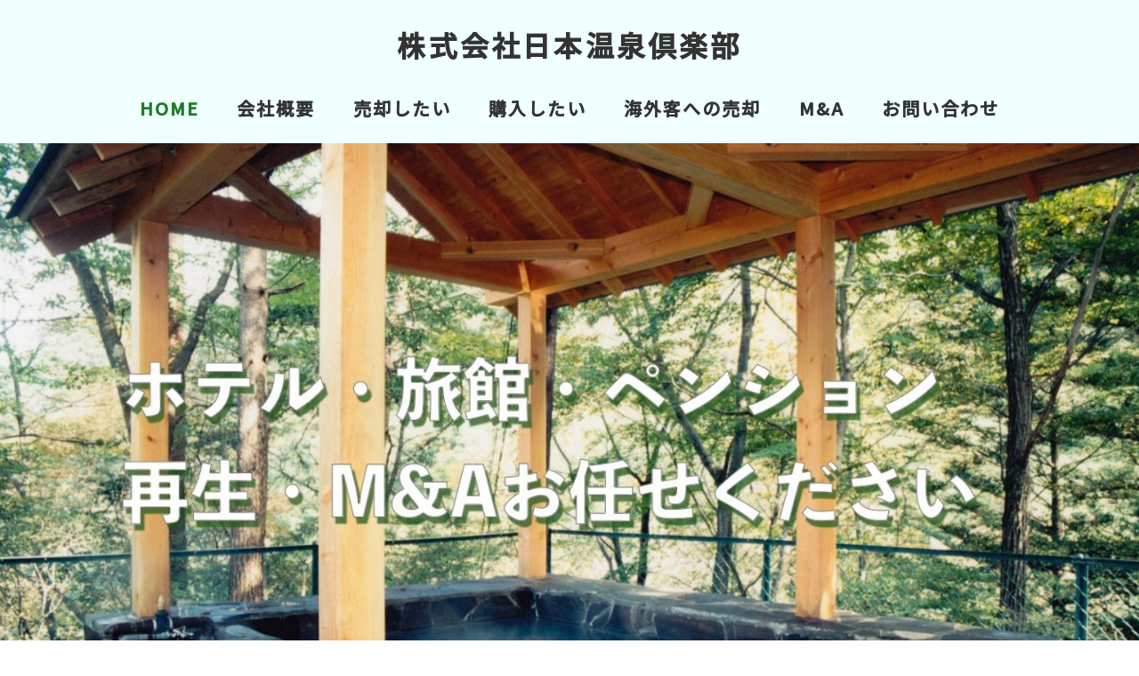

--- FILE ---
content_type: text/html; charset=UTF-8
request_url: https://nihononsenclub.com/
body_size: 16945
content:
<!DOCTYPE html>
<html lang="ja" data-sticky-footer="true" data-scrolled="false">

<head>
			<meta charset="UTF-8">
		<meta name="viewport" content="width=device-width, initial-scale=1, minimum-scale=1, viewport-fit=cover">
		<title>株式会社日本温泉倶楽部</title>
		<meta property="og:title" content="株式会社日本温泉倶楽部">
		<meta property="og:type" content="website">
		<meta property="og:url" content="https://nihononsenclub.com/">
		<meta property="og:image" content="">
		<meta property="og:site_name" content="株式会社日本温泉倶楽部">
		<meta property="og:description" content="">
		<meta property="og:locale" content="ja_JP">
				<link rel='dns-prefetch' href='//maxcdn.bootstrapcdn.com' />
<link rel='dns-prefetch' href='//s.w.org' />
<link rel="alternate" type="application/rss+xml" title="株式会社日本温泉倶楽部 &raquo; フィード" href="https://nihononsenclub.com/feed/" />
<link rel="alternate" type="application/rss+xml" title="株式会社日本温泉倶楽部 &raquo; コメントフィード" href="https://nihononsenclub.com/comments/feed/" />
		<link rel="profile" href="http://gmpg.org/xfn/11">
				<link rel='stylesheet' id='wp-block-library-css'  href='https://nihononsenclub.com/wp-includes/css/dist/block-library/style.min.css?ver=5.5.17' type='text/css' media='all' />
<link rel='stylesheet' id='snow-monkey-blocks-css'  href='https://nihononsenclub.com/wp-content/plugins/snow-monkey-blocks/dist/css/blocks.css?ver=1601710647' type='text/css' media='all' />
<link rel='stylesheet' id='snow-monkey-blocks/accordion-css'  href='https://nihononsenclub.com/wp-content/plugins/snow-monkey-blocks/dist/block/accordion/style.css?ver=1601710648' type='text/css' media='all' />
<link rel='stylesheet' id='snow-monkey-blocks/alert-css'  href='https://nihononsenclub.com/wp-content/plugins/snow-monkey-blocks/dist/block/alert/style.css?ver=1601710648' type='text/css' media='all' />
<link rel='stylesheet' id='snow-monkey-blocks/balloon-css'  href='https://nihononsenclub.com/wp-content/plugins/snow-monkey-blocks/dist/block/balloon/style.css?ver=1601710647' type='text/css' media='all' />
<link rel='stylesheet' id='snow-monkey-blocks/box-css'  href='https://nihononsenclub.com/wp-content/plugins/snow-monkey-blocks/dist/block/box/style.css?ver=1601710647' type='text/css' media='all' />
<link rel='stylesheet' id='snow-monkey-blocks/btn-box-css'  href='https://nihononsenclub.com/wp-content/plugins/snow-monkey-blocks/dist/block/btn-box/style.css?ver=1601710647' type='text/css' media='all' />
<link rel='stylesheet' id='snow-monkey-blocks/btn-css'  href='https://nihononsenclub.com/wp-content/plugins/snow-monkey-blocks/dist/block/btn/style.css?ver=1601710648' type='text/css' media='all' />
<link rel='stylesheet' id='snow-monkey-blocks/categories-list-css'  href='https://nihononsenclub.com/wp-content/plugins/snow-monkey-blocks/dist/block/categories-list/style.css?ver=1601710648' type='text/css' media='all' />
<link rel='stylesheet' id='snow-monkey-blocks/countdown-css'  href='https://nihononsenclub.com/wp-content/plugins/snow-monkey-blocks/dist/block/countdown/style.css?ver=1601710648' type='text/css' media='all' />
<link rel='stylesheet' id='snow-monkey-blocks/directory-structure-css'  href='https://nihononsenclub.com/wp-content/plugins/snow-monkey-blocks/dist/block/directory-structure/style.css?ver=1601710648' type='text/css' media='all' />
<link rel='stylesheet' id='snow-monkey-blocks/evaluation-star-css'  href='https://nihononsenclub.com/wp-content/plugins/snow-monkey-blocks/dist/block/evaluation-star/style.css?ver=1601710648' type='text/css' media='all' />
<link rel='stylesheet' id='snow-monkey-blocks/faq-css'  href='https://nihononsenclub.com/wp-content/plugins/snow-monkey-blocks/dist/block/faq/style.css?ver=1601710647' type='text/css' media='all' />
<link rel='stylesheet' id='snow-monkey-blocks/items-css'  href='https://nihononsenclub.com/wp-content/plugins/snow-monkey-blocks/dist/block/items/style.css?ver=1601710648' type='text/css' media='all' />
<link rel='stylesheet' id='snow-monkey-blocks/list-css'  href='https://nihononsenclub.com/wp-content/plugins/snow-monkey-blocks/dist/block/list/style.css?ver=1601710648' type='text/css' media='all' />
<link rel='stylesheet' id='snow-monkey-blocks/media-text-css'  href='https://nihononsenclub.com/wp-content/plugins/snow-monkey-blocks/dist/block/media-text/style.css?ver=1601710648' type='text/css' media='all' />
<link rel='stylesheet' id='snow-monkey-blocks/panels-css'  href='https://nihononsenclub.com/wp-content/plugins/snow-monkey-blocks/dist/block/panels/style.css?ver=1601710647' type='text/css' media='all' />
<link rel='stylesheet' id='snow-monkey-blocks/price-menu-css'  href='https://nihononsenclub.com/wp-content/plugins/snow-monkey-blocks/dist/block/price-menu/style.css?ver=1601710648' type='text/css' media='all' />
<link rel='stylesheet' id='snow-monkey-blocks/pricing-table-css'  href='https://nihononsenclub.com/wp-content/plugins/snow-monkey-blocks/dist/block/pricing-table/style.css?ver=1601710648' type='text/css' media='all' />
<link rel='stylesheet' id='snow-monkey-blocks/rating-box-css'  href='https://nihononsenclub.com/wp-content/plugins/snow-monkey-blocks/dist/block/rating-box/style.css?ver=1601710648' type='text/css' media='all' />
<link rel='stylesheet' id='snow-monkey-blocks/section-css'  href='https://nihononsenclub.com/wp-content/plugins/snow-monkey-blocks/dist/block/section/style.css?ver=1601710648' type='text/css' media='all' />
<link rel='stylesheet' id='snow-monkey-blocks/section-break-the-grid-css'  href='https://nihononsenclub.com/wp-content/plugins/snow-monkey-blocks/dist/block/section-break-the-grid/style.css?ver=1601710648' type='text/css' media='all' />
<link rel='stylesheet' id='snow-monkey-blocks/section-side-heading-css'  href='https://nihononsenclub.com/wp-content/plugins/snow-monkey-blocks/dist/block/section-side-heading/style.css?ver=1601710648' type='text/css' media='all' />
<link rel='stylesheet' id='snow-monkey-blocks/section-with-bgimage-css'  href='https://nihononsenclub.com/wp-content/plugins/snow-monkey-blocks/dist/block/section-with-bgimage/style.css?ver=1601710647' type='text/css' media='all' />
<link rel='stylesheet' id='snow-monkey-blocks/section-with-bgvideo-css'  href='https://nihononsenclub.com/wp-content/plugins/snow-monkey-blocks/dist/block/section-with-bgvideo/style.css?ver=1601710648' type='text/css' media='all' />
<link rel='stylesheet' id='slick-carousel-css'  href='https://nihononsenclub.com/wp-content/plugins/snow-monkey-blocks/dist/packages/slick/slick.css?ver=1601710647' type='text/css' media='all' />
<link rel='stylesheet' id='slick-carousel-theme-css'  href='https://nihononsenclub.com/wp-content/plugins/snow-monkey-blocks/dist/packages/slick/slick-theme.css?ver=1601710647' type='text/css' media='all' />
<link rel='stylesheet' id='snow-monkey-blocks/slider-css'  href='https://nihononsenclub.com/wp-content/plugins/snow-monkey-blocks/dist/block/slider/style.css?ver=1601710647' type='text/css' media='all' />
<link rel='stylesheet' id='spider-css'  href='https://nihononsenclub.com/wp-content/plugins/snow-monkey-blocks/dist/packages/spider/dist/css/spider.css?ver=1601710647' type='text/css' media='all' />
<link rel='stylesheet' id='snow-monkey-blocks/spider-pickup-slider-css'  href='https://nihononsenclub.com/wp-content/plugins/snow-monkey-blocks/dist/block/spider-pickup-slider/style.css?ver=1601710648' type='text/css' media='all' />
<link rel='stylesheet' id='snow-monkey-blocks/spider-slider-css'  href='https://nihononsenclub.com/wp-content/plugins/snow-monkey-blocks/dist/block/spider-slider/style.css?ver=1601710648' type='text/css' media='all' />
<link rel='stylesheet' id='snow-monkey-blocks/step-css'  href='https://nihononsenclub.com/wp-content/plugins/snow-monkey-blocks/dist/block/step/style.css?ver=1601710647' type='text/css' media='all' />
<link rel='stylesheet' id='snow-monkey-blocks/taxonomy-terms-css'  href='https://nihononsenclub.com/wp-content/plugins/snow-monkey-blocks/dist/block/taxonomy-terms/style.css?ver=1601710648' type='text/css' media='all' />
<link rel='stylesheet' id='snow-monkey-blocks/testimonial-css'  href='https://nihononsenclub.com/wp-content/plugins/snow-monkey-blocks/dist/block/testimonial/style.css?ver=1601710648' type='text/css' media='all' />
<link rel='stylesheet' id='snow-monkey-blocks/thumbnail-gallery-css'  href='https://nihononsenclub.com/wp-content/plugins/snow-monkey-blocks/dist/block/thumbnail-gallery/style.css?ver=1601710648' type='text/css' media='all' />
<link rel='stylesheet' id='wp-share-buttons-css'  href='https://nihononsenclub.com/wp-content/themes/snow-monkey/vendor/inc2734/wp-share-buttons/src/assets/css/wp-share-buttons.min.css?ver=1601710684' type='text/css' media='all' />
<link rel='stylesheet' id='wp-like-me-box-css'  href='https://nihononsenclub.com/wp-content/themes/snow-monkey/vendor/inc2734/wp-like-me-box/src/assets/css/wp-like-me-box.min.css?ver=1601710684' type='text/css' media='all' />
<link rel='stylesheet' id='wp-oembed-blog-card-css'  href='https://nihononsenclub.com/wp-content/themes/snow-monkey/vendor/inc2734/wp-oembed-blog-card/src/assets/css/app.min.css?ver=1601710685' type='text/css' media='all' />
<link rel='stylesheet' id='wp-pure-css-gallery-css'  href='https://nihononsenclub.com/wp-content/themes/snow-monkey/vendor/inc2734/wp-pure-css-gallery/src/assets/css/wp-pure-css-gallery.min.css?ver=1601710684' type='text/css' media='all' />
<link rel='stylesheet' id='wp-awesome-widgets-css'  href='https://nihononsenclub.com/wp-content/themes/snow-monkey/vendor/inc2734/wp-awesome-widgets/src/assets/css/wp-awesome-widgets.min.css?ver=1601710685' type='text/css' media='all' />
<link rel='stylesheet' id='snow-monkey-css'  href='https://nihononsenclub.com/wp-content/themes/snow-monkey/assets/css/style.min.css?ver=1601710685' type='text/css' media='all' />
<link rel='stylesheet' id='snow-monkey-snow-monkey-blocks-css'  href='https://nihononsenclub.com/wp-content/themes/snow-monkey/assets/css/dependency/snow-monkey-blocks/style.min.css?ver=1601710685' type='text/css' media='all' />
<link rel='stylesheet' id='font-awesome-four-css'  href='https://maxcdn.bootstrapcdn.com/font-awesome/4.7.0/css/font-awesome.min.css?ver=4.7.0' type='text/css' media='all' />
<link rel='stylesheet' id='snow-monkey-blocks-background-parallax-css'  href='https://nihononsenclub.com/wp-content/plugins/snow-monkey-blocks/dist/css/background-parallax.css?ver=1601710647' type='text/css' media='all' />
<link rel='stylesheet' id='snow-monkey-editor-css'  href='https://nihononsenclub.com/wp-content/plugins/snow-monkey-editor/dist/css/app.css?ver=1601710651' type='text/css' media='all' />
<link rel='stylesheet' id='snow-monkey-custom-widgets-css'  href='https://nihononsenclub.com/wp-content/themes/snow-monkey/assets/css/custom-widgets.min.css?ver=1601710685' type='text/css' media='all' />
<link rel='stylesheet' id='tablepress-default-css'  href='https://nihononsenclub.com/wp-content/plugins/tablepress/css/default.min.css?ver=1.12' type='text/css' media='all' />
<style id="wp-customizer-framework-print-styles">.has-white-background-color { background-color: #fff!important }.has-white-color,.wp-block-button__link.has-white-color { color: #fff!important }.has-black-background-color { background-color: #000!important }.has-black-color,.wp-block-button__link.has-black-color { color: #000!important }.has-text-color-background-color { background-color: #333!important }.has-text-color-color,.wp-block-button__link.has-text-color-color { color: #333!important }.has-dark-gray-background-color { background-color: #999!important }.has-dark-gray-color,.wp-block-button__link.has-dark-gray-color { color: #999!important }.has-gray-background-color { background-color: #ccc!important }.has-gray-color,.wp-block-button__link.has-gray-color { color: #ccc!important }.has-very-light-gray-background-color { background-color: #eee!important }.has-very-light-gray-color,.wp-block-button__link.has-very-light-gray-color { color: #eee!important }.has-lightest-grey-background-color { background-color: #f7f7f7!important }.has-lightest-grey-color,.wp-block-button__link.has-lightest-grey-color { color: #f7f7f7!important }.has-accent-color-background-color { background-color: #1c7c27!important }.has-accent-color-color,.wp-block-button__link.has-accent-color-color { color: #1c7c27!important }.has-sub-accent-color-background-color { background-color: #707593!important }.has-sub-accent-color-color,.wp-block-button__link.has-sub-accent-color-color { color: #707593!important }input[type="email"],input[type="number"],input[type="password"],input[type="search"],input[type="tel"],input[type="text"],input[type="url"],textarea { font-size: 16px }:root { --_container-max-width: 1280px;--accent-color: #1c7c27;--dark-accent-color: #09290d;--light-accent-color: #2ed041;--lighter-accent-color: #66dd74;--lightest-accent-color: #75e081;--sub-accent-color: #707593;--dark-sub-accent-color: #444759;--light-sub-accent-color: #aaadbf;--lighter-sub-accent-color: #d1d3dd;--lightest-sub-accent-color: #dcdde4;--entry-content-h2-border-left: 1px solid var(--accent-color, #cd162c);--entry-content-h2-background-color: #f7f7f7;--entry-content-h2-padding: calc(var(--_space, 1.76923rem) * 0.25) calc(var(--_space, 1.76923rem) * 0.25) calc(var(--_space, 1.76923rem) * 0.25) calc(var(--_space, 1.76923rem) * 0.5);--entry-content-h3-border-bottom: 1px solid #eee;--entry-content-h3-padding: 0 0 calc(var(--_space, 1.76923rem) * 0.25);--widget-title-display: flex;--widget-title-flex-direction: row;--widget-title-align-items: center;--widget-title-justify-content: center;--widget-title-pseudo-display: block;--widget-title-pseudo-content: "";--widget-title-pseudo-height: 1px;--widget-title-pseudo-background-color: #111;--widget-title-pseudo-flex: 1 0 0%;--widget-title-pseudo-min-width: 20px;--widget-title-before-margin-right: .5em;--widget-title-after-margin-left: .5em }html { font-size: 16px }.l-body,.block-editor-block-list__block { font-family: system-ui,-apple-system,BlinkMacSystemFont,"ヒラギノ角ゴ W3",sans-serif }.p-infobar__inner { background-color: #ffca00 }.p-infobar__content { color: #fff }</style><script type='text/javascript' src='https://nihononsenclub.com/wp-content/plugins/snow-monkey-blocks/dist/packages/spider/dist/js/spider.js?ver=1601710647' id='spider-js'></script>
<script type='text/javascript' src='https://nihononsenclub.com/wp-content/plugins/snow-monkey-blocks/dist/block/spider-pickup-slider/script.js?ver=1601710648' id='snow-monkey-blocks/spider-pickup-slider-js'></script>
<script type='text/javascript' src='https://nihononsenclub.com/wp-content/plugins/snow-monkey-blocks/dist/block/spider-slider/script.js?ver=1601710648' id='snow-monkey-blocks/spider-slider-js'></script>
<script type='text/javascript' src='https://nihononsenclub.com/wp-includes/js/jquery/jquery.js?ver=1.12.4-wp' id='jquery-core-js'></script>
<link rel="https://api.w.org/" href="https://nihononsenclub.com/wp-json/" /><link rel="alternate" type="application/json" href="https://nihononsenclub.com/wp-json/wp/v2/pages/6" /><link rel="EditURI" type="application/rsd+xml" title="RSD" href="https://nihononsenclub.com/xmlrpc.php?rsd" />
<link rel="wlwmanifest" type="application/wlwmanifest+xml" href="https://nihononsenclub.com/wp-includes/wlwmanifest.xml" /> 
<meta name="generator" content="WordPress 5.5.17" />
<link rel="canonical" href="https://nihononsenclub.com/" />
<link rel='shortlink' href='https://nihononsenclub.com/' />
<link rel="alternate" type="application/json+oembed" href="https://nihononsenclub.com/wp-json/oembed/1.0/embed?url=https%3A%2F%2Fnihononsenclub.com%2F" />
<link rel="alternate" type="text/xml+oembed" href="https://nihononsenclub.com/wp-json/oembed/1.0/embed?url=https%3A%2F%2Fnihononsenclub.com%2F&#038;format=xml" />
		<meta name="theme-color" content="#1c7c27">
				<script type="application/ld+json">
			{"@context":"http:\/\/schema.org","@type":"Article","headline":"\u682a\u5f0f\u4f1a\u793e\u65e5\u672c\u6e29\u6cc9\u5036\u697d\u90e8","author":{"@type":"Person","name":"nihononsenclub"},"publisher":{"@type":"Organization","url":"https:\/\/nihononsenclub.com","name":"\u682a\u5f0f\u4f1a\u793e\u65e5\u672c\u6e29\u6cc9\u5036\u697d\u90e8","logo":{"@type":"ImageObject","url":false}},"mainEntityOfPage":{"@type":"WebPage","@id":"https:\/\/nihononsenclub.com\/"},"image":{"@type":"ImageObject","url":false},"datePublished":"2020-08-28T00:41:12+09:00","dateModified":"2020-08-30T22:48:01+09:00","description":""}		</script>
							<meta name="twitter:card" content="summary">
		
						<style type="text/css" id="wp-custom-css">
			@import url('https://fonts.googleapis.com/css2?family=Noto+Sans+JP:wght@500&display=swap');

/* フォントの変更 */

a{
	font-family: 'Noto Sans JP';
	letter-spacing:.1em;
}

span {
	font-family: 'Noto Sans JP';
	letter-spacing:.1em;
}

th {
		font-family: 'Noto Sans JP';
	letter-spacing:.1em;
}

td {
		font-family: 'Noto Sans JP';
	letter-spacing:.1em;
}

strong {
		font-family: 'Noto Sans JP';
	letter-spacing:.1em;
}

/* 固定ページタイトル */
.c-entry__title {
	text-align:center;
}

/* header */

.l-header {
	background:#f0ffff;
	color:#333;
}

.c-navbar span{
	font-size:20px;

}

/* ウィジェットエリアカスタマイズ */
.c-widget__title::before {
	display:none;
}

.c-widget__title::after {
	display:none;
}

.c-widget__title {
	  color: #333;/*文字色*/
  border: solid 3px #006400;/*線色*/
  padding: 0.5em;/*文字周りの余白*/
	margin-top:-30px;
}

.wpaw-any-posts__title {
	display:none;
}

.wpaw-any-posts__date {
	display:none;
}

a {
	    color: #333;
    text-decoration: none;
	
}

/* セクションタイトル */
.smb-section__title {
	font-size:50px;
}

/* 投稿者名非表示 */
.c-meta {
	display:none;
}

/* トップページテーブルスクロールバー非表示 */
.wp-block-snow-monkey-blocks-pricing-table {
overflow:hidden;
}

/* ホテル・旅館・保養所のM&A */
.l-footer-widget-area {
	background-color:#dcdcdc;
}

/* footer */
.c-copyright {
	color:#fff;
	background-color:#8b4513;
}
		</style>
		</head>

<body class="home page-template-default page page-id-6 l-body--one-column-full l-body" id="body"
	data-has-sidebar="false"
	data-is-full-template="true"
	data-is-slim-width="false"
	data-header-layout="center"
	>

			<div id="page-start"></div>
			
	
<nav id="drawer-nav" class="c-drawer c-drawer--fixed" role="navigation" aria-hidden="true" aria-labelledby="hamburger-btn">
	<div class="c-drawer__inner">
		
		<ul id="menu-header" class="c-drawer__menu"><li id="menu-item-203" class="menu-item menu-item-type-custom menu-item-object-custom current-menu-item current_page_item menu-item-home menu-item-203 c-drawer__item"><a href="https://nihononsenclub.com" aria-current="page">HOME</a></li>
<li id="menu-item-64" class="menu-item menu-item-type-post_type menu-item-object-page menu-item-64 c-drawer__item"><a href="https://nihononsenclub.com/%e4%bc%9a%e7%a4%be%e6%a6%82%e8%a6%81/">会社概要</a></li>
<li id="menu-item-98" class="menu-item menu-item-type-post_type menu-item-object-page menu-item-98 c-drawer__item"><a href="https://nihononsenclub.com/%e5%a3%b2%e3%82%8a%e3%81%9f%e3%81%84/">売却したい</a></li>
<li id="menu-item-97" class="menu-item menu-item-type-post_type menu-item-object-page menu-item-97 c-drawer__item"><a href="https://nihononsenclub.com/%e8%b3%bc%e5%85%a5%e3%81%97%e3%81%9f%e3%81%84/">購入したい</a></li>
<li id="menu-item-96" class="menu-item menu-item-type-post_type menu-item-object-page menu-item-96 c-drawer__item"><a href="https://nihononsenclub.com/%e5%a4%96%e5%9b%bd%e4%ba%ba%e5%90%91%e3%81%91%e3%83%9b%e3%83%86%e3%83%ab/">海外客への売却</a></li>
<li id="menu-item-95" class="menu-item menu-item-type-post_type menu-item-object-page menu-item-95 c-drawer__item"><a href="https://nihononsenclub.com/ma/">M&#038;A</a></li>
<li id="menu-item-65" class="menu-item menu-item-type-post_type menu-item-object-page menu-item-65 c-drawer__item"><a href="https://nihononsenclub.com/%e3%81%8a%e5%95%8f%e3%81%84%e5%90%88%e3%82%8f%e3%81%9b/">お問い合わせ</a></li>
</ul>
					<ul class="c-drawer__menu">
				<li class="c-drawer__item">
					<form role="search" method="get" class="p-search-form" action="https://nihononsenclub.com/"><label class="screen-reader-text" for="s">検索</label><div class="c-input-group"><div class="c-input-group__field"><input type="search" placeholder="検索 &hellip;" value="" name="s"></div><button class="c-input-group__btn">検索</button></div></form>				</li>
			</ul>
		
			</div>
</nav>

	<div class="l-container">
		
<header class="l-header l-header--center l-header--sticky-sm" role="banner">
	
	<div class="l-header__content">
		
<div class="l-center-header" data-has-global-nav="true">
	<div class="c-container">
		
		<div class="l-center-header__row">
			<div class="c-row c-row--margin-s c-row--lg-margin c-row--middle c-row--between c-row--nowrap">
									<div class="c-row__col c-row__col--fit u-invisible-lg-up u-invisible-wall" aria-hidden="true">
						
<button
		class="c-hamburger-btn"
	aria-expanded="false"
	aria-controls="drawer-nav"
>
	<div class="c-hamburger-btn__bars">
		<div class="c-hamburger-btn__bar"></div>
		<div class="c-hamburger-btn__bar"></div>
		<div class="c-hamburger-btn__bar"></div>
	</div>

			<div class="c-hamburger-btn__label">
			MENU		</div>
	</button>
					</div>
				
				
				
				<div class="c-row__col c-row__col--auto u-text-center">
					<div class="c-site-branding">
	
		<h1 class="c-site-branding__title">
								<a href="https://nihononsenclub.com">株式会社日本温泉倶楽部</a>
						</h1>

	
	</div>
				</div>

				
				
									<div class="c-row__col c-row__col--fit u-invisible-lg-up">
						
<button
			id="hamburger-btn"
		class="c-hamburger-btn"
	aria-expanded="false"
	aria-controls="drawer-nav"
>
	<div class="c-hamburger-btn__bars">
		<div class="c-hamburger-btn__bar"></div>
		<div class="c-hamburger-btn__bar"></div>
		<div class="c-hamburger-btn__bar"></div>
	</div>

			<div class="c-hamburger-btn__label">
			MENU		</div>
	</button>
					</div>
							</div>
		</div>

					<div class="l-center-header__row u-invisible-md-down">
				
<nav class="p-global-nav p-global-nav--hover-text-color" role="navigation">
	<ul id="menu-header-1" class="c-navbar"><li class="menu-item menu-item-type-custom menu-item-object-custom current-menu-item current_page_item menu-item-home menu-item-203 c-navbar__item"><a href="https://nihononsenclub.com" aria-current="page"><span>HOME</span></a></li>
<li class="menu-item menu-item-type-post_type menu-item-object-page menu-item-64 c-navbar__item"><a href="https://nihononsenclub.com/%e4%bc%9a%e7%a4%be%e6%a6%82%e8%a6%81/"><span>会社概要</span></a></li>
<li class="menu-item menu-item-type-post_type menu-item-object-page menu-item-98 c-navbar__item"><a href="https://nihononsenclub.com/%e5%a3%b2%e3%82%8a%e3%81%9f%e3%81%84/"><span>売却したい</span></a></li>
<li class="menu-item menu-item-type-post_type menu-item-object-page menu-item-97 c-navbar__item"><a href="https://nihononsenclub.com/%e8%b3%bc%e5%85%a5%e3%81%97%e3%81%9f%e3%81%84/"><span>購入したい</span></a></li>
<li class="menu-item menu-item-type-post_type menu-item-object-page menu-item-96 c-navbar__item"><a href="https://nihononsenclub.com/%e5%a4%96%e5%9b%bd%e4%ba%ba%e5%90%91%e3%81%91%e3%83%9b%e3%83%86%e3%83%ab/"><span>海外客への売却</span></a></li>
<li class="menu-item menu-item-type-post_type menu-item-object-page menu-item-95 c-navbar__item"><a href="https://nihononsenclub.com/ma/"><span>M&#038;A</span></a></li>
<li class="menu-item menu-item-type-post_type menu-item-object-page menu-item-65 c-navbar__item"><a href="https://nihononsenclub.com/%e3%81%8a%e5%95%8f%e3%81%84%e5%90%88%e3%82%8f%e3%81%9b/"><span>お問い合わせ</span></a></li>
</ul></nav>
			</div>
			</div>
</div>
	</div>

	</header>

		<div class="l-contents" role="document">
			
			
			
			
			<div class="c-full-container">
				
				<div class="l-contents__inner">
					<main class="l-contents__main" role="main">
						
						

<div class="l-front-page-widget-area l-front-page-widget-area--top"
	data-is-slim-widget-area="false"
	data-is-content-widget-area="true"
	>

	
<div class="l-front-page-widget-area__item"><div id="inc2734_wp_awesome_widgets_slider-2" class="c-section widget_inc2734_wp_awesome_widgets_slider"><div class="c-container">	<style>
					.wpaw-slider--inc2734_wp_awesome_widgets_slider-2 .wpaw-slider__item--1 .wpaw-slider__item-title,
			.wpaw-slider--inc2734_wp_awesome_widgets_slider-2 .wpaw-slider__item--1 .wpaw-slider__item-summary,
			.wpaw-slider--inc2734_wp_awesome_widgets_slider-2 .wpaw-slider__item--1 .wpaw-slider__item-summary a {
				color: #fff;
			}
			.wpaw-slider--inc2734_wp_awesome_widgets_slider-2 .wpaw-slider__item--1 .c-btn wpaw-slider__item-more--ghost {
				border-color: #fff;
				color: #fff;
			}
			</style>

	<div
		class="wpaw-slider alignfull wpaw-slider--inc2734_wp_awesome_widgets_slider-2"
		id="wpaw-slider-inc2734_wp_awesome_widgets_slider-2"
		data-wpaw-slider-duration="500"
		data-wpaw-slider-interval="3000"
		data-wpaw-slider-slides-to-show="1"
		data-wpaw-slider-slides-to-scroll="1"
		data-wpaw-slider-fade="false"
		>

		<div class="wpaw-slider__inner">
			<div class="wpaw-slider__canvas">
														<div>
						<div														class="wpaw-slider__item wpaw-slider__item--1"
							>

							<div class="wpaw-slider__figure">
								<img width="1600" height="1082" src="https://nihononsenclub.com/wp-content/uploads/2020/08/heder1.jpg" class="attachment-full size-full" alt="" loading="lazy" srcset="https://nihononsenclub.com/wp-content/uploads/2020/08/heder1.jpg 1600w, https://nihononsenclub.com/wp-content/uploads/2020/08/heder1-300x203.jpg 300w, https://nihononsenclub.com/wp-content/uploads/2020/08/heder1-1024x692.jpg 1024w, https://nihononsenclub.com/wp-content/uploads/2020/08/heder1-768x519.jpg 768w, https://nihononsenclub.com/wp-content/uploads/2020/08/heder1-1536x1039.jpg 1536w" sizes="(max-width: 1600px) 100vw, 1600px" />							</div>

							
													</div>
					</div>
							</div>
		</div>
	</div>

</div></div></div></div>


	
	<div class="c-section p-section-front-page-content">
		
			<div class="c-container">
				<div class="post-6 page type-page status-publish c-entry">
					<div class="c-entry__body">
						

<div class="c-entry__content p-entry-content">
	
	
<div class="wp-block-group alignfull"><div class="wp-block-group__inner-container">
<div class="wp-block-snow-monkey-blocks-pricing-table smb-pricing-table smb-pricing-table--col-size-1-4"><div class="c-row c-row--md-nowrap">
<div class="wp-block-snow-monkey-blocks-pricing-table--item c-row__col"><div class="smb-pricing-table__item"><div class="smb-pricing-table__item__title"></div><div class="smb-pricing-table__item__price">売却したい方</div><ul><li>収益還元法などにより適正価格や資産の組み換え計画をご提案します。</li></ul><div class="smb-pricing-table__item__action"><a class="smb-pricing-table__item__btn smb-btn" href="https://nihononsenclub.com/%e5%a3%b2%e3%82%8a%e3%81%9f%e3%81%84/"><span class="smb-btn__label">詳細はこちら</span></a></div></div></div>



<div class="wp-block-snow-monkey-blocks-pricing-table--item c-row__col"><div class="smb-pricing-table__item"><div class="smb-pricing-table__item__title"></div><div class="smb-pricing-table__item__price">購入したい方</div><ul><li>物件探し〜資金計画〜営業戦略〜運営〜手続きまでサポートします。</li></ul><div class="smb-pricing-table__item__action"><a class="smb-pricing-table__item__btn smb-btn" href="https://nihononsenclub.com/%e8%b3%bc%e5%85%a5%e3%81%97%e3%81%9f%e3%81%84/"><span class="smb-btn__label">詳細はこちら</span></a></div></div></div>



<div class="wp-block-snow-monkey-blocks-pricing-table--item c-row__col"><div class="smb-pricing-table__item"><div class="smb-pricing-table__item__title"></div><div class="smb-pricing-table__item__price">海外客への売却</div><ul><li>外国人向けホテル・旅館・保養所等宿泊施設不動産売買サポート</li></ul><div class="smb-pricing-table__item__action"><a class="smb-pricing-table__item__btn smb-btn" href="https://nihononsenclub.com/%e5%a4%96%e5%9b%bd%e4%ba%ba%e5%90%91%e3%81%91%e3%83%9b%e3%83%86%e3%83%ab/"><span class="smb-btn__label">詳細はこちら</span></a></div></div></div>



<div class="wp-block-snow-monkey-blocks-pricing-table--item c-row__col"><div class="smb-pricing-table__item"><div class="smb-pricing-table__item__title"></div><div class="smb-pricing-table__item__price">M&amp;A</div><ul><li>ホテル、旅館、M&amp;A等をご希望の方はこちらからご相談ください</li></ul><div class="smb-pricing-table__item__action"><a class="smb-pricing-table__item__btn smb-btn" href="https://nihononsenclub.com/ma/"><span class="smb-btn__label">詳細はこちら</span></a></div></div></div>



<div class="wp-block-snow-monkey-blocks-pricing-table--item c-row__col"><div class="smb-pricing-table__item"><div class="smb-pricing-table__item__title"></div><ul></ul></div></div>
</div></div>



<p></p>
</div></div>



<div class="wp-block-group"><div class="wp-block-group__inner-container">
<div class="wp-block-snow-monkey-blocks-section alignwide smb-section"><div class="smb-section__background" style="background-color:#fff;background-image:linear-gradient(0deg, #fff 0%, #fff 100%)"></div><div class="smb-section__inner" style="padding-top:0;padding-bottom:0"><div class="c-container"><h2 class="smb-section__title">最新物件一覧</h2><div class="smb-section__body">
<table id="tablepress-2-no-2" class="tablepress tablepress-id-2">
<thead>
<tr class="row-1 odd">
	<th class="column-1">番号</th><th class="column-2">種別</th><th class="column-3">住所</th><th class="column-4">価格</th><th class="column-5">備考</th>
</tr>
</thead>
<tbody class="row-hover">
<tr class="row-2 even">
	<td class="column-1"><img src="https://nihononsenclub.com/wp-content/uploads/2023/08/箕輪-300x200.jpg" alt="" width="300" height="200" class="alignnone size-medium wp-image-822" /></td><td class="column-2">スキー場・超高級リゾートホテル付・</td><td class="column-3">福島県箕輪</td><td class="column-4">８億円・・新築費用100億円の豪華ホテル付</td><td class="column-5">ホテル９５室・ゲレンデ12コース・社員寮9棟・温水プール・露天風呂・P200台・36種類の湯・</td>
</tr>
<tr class="row-3 odd">
	<td class="column-1"><img src="https://nihononsenclub.com/wp-content/uploads/2025/12/松川屋２.jpg" alt="" width="275" height="183" class="alignnone size-full wp-image-936" /></td><td class="column-2">超老舗旅館那須高原ホテル・1740坪敷地<br />
・弊社売り主案件<br />
</td><td class="column-3">2種類の源泉かけ流し・朝の雲海が素晴らしい・各室バリアフリー<br />
<br />
</td><td class="column-4">4億９８００万円税金含む相談可能</td><td class="column-5">安政1854年開湯・乳白色湯・客室27室・12階建て・社員寮あり・大宴会場１８２畳・他５宴会場・駐車場大型バス可能・</td>
</tr>
<tr class="row-4 even">
	<td class="column-1"><img src="https://nihononsenclub.com/wp-content/uploads/2022/07/ニセコ３-300x225.jpg" alt="" width="300" height="225" class="alignnone size-medium wp-image-550" /></td><td class="column-2">スキー場・超高級リゾートホテル</td><td class="column-3">長野県白樺湖</td><td class="column-4">６億円</td><td class="column-5">レストラン2棟400席・リフト7基・ナイター照明・スイスアンデルマット姉妹都市標高1800ｍ</td>
</tr>
<tr class="row-5 odd">
	<td class="column-1"><img src="https://nihononsenclub.com/wp-content/uploads/2025/09/犬吠埼１-300x240.jpg" alt="" width="300" height="240" class="alignnone size-medium wp-image-914" /></td><td class="column-2">千葉県犬吠埼温泉ホテル・・広大な敷地<br />
約9613坪・東京駅2時間</td><td class="column-3">太平洋一望オーシャンビュー・天然温泉ホテル・・すべて所有権</td><td class="column-4">39億8000万円➡31億円可能<br />
佐原町小江戸<br />
太平洋クルーズイルカウオッチ</td><td class="column-5">温泉館1棟<br />
本館15室<br />
別館32室・各室露天風呂付・エステ棟・社員寮2棟</td>
</tr>
<tr class="row-6 even">
	<td class="column-1"><img src="https://nihononsenclub.com/wp-content/uploads/2022/12/写真１-222x300.png" alt="" width="222" height="300" class="alignnone size-medium wp-image-680" /></td><td class="column-2">伊東市宇佐美<br />
高級ホテル</td><td class="column-3">太平洋一望オーシャンビュー展望露天風呂</td><td class="column-4">9億９000万円</td><td class="column-5">建物2棟客室10室<br />
駐車場10台<br />
オーシャンビューホテル・源泉かけ流し</td>
</tr>
<tr class="row-7 odd">
	<td class="column-1">7<img src="https://nihononsenclub.com/wp-content/uploads/2024/09/8ゴルフ-300x200.jpg" alt="" width="300" height="200" class="alignnone size-medium wp-image-865" /></td><td class="column-2">大型ゴルフ倶楽部<br />
富士山一望</td><td class="column-3">27ホール・P108<br />
東9HP36・<br />
中9HP36・<br />
南9HP36<br />
</td><td class="column-4">27憶円</td><td class="column-5">修善寺温泉郷・天然温泉１００%源泉かけ流し付</td>
</tr>
<tr class="row-8 even">
	<td class="column-1"><img src="https://nihononsenclub.com/wp-content/uploads/2025/12/八王子５-300x300.jpg" alt="" width="300" height="300" class="alignnone size-medium wp-image-930" /></td><td class="column-2">八王子庭園</td><td class="column-3">敷地7.658坪<br />
建物4階建て<br />
1976年新築</td><td class="column-4">11億4870万円<br />
マンション用地可能</td><td class="column-5">都内結婚式場<br />
日本庭園・チャペル<br />
P150台分</td>
</tr>
<tr class="row-9 odd">
	<td class="column-1">９日光<img src="https://nihononsenclub.com/wp-content/uploads/2022/12/G1-300x200.jpg" alt="" width="300" height="200" class="alignnone size-medium wp-image-673" /></td><td class="column-2">都内に近いゴルフ場と<br />
源泉かけ流しホテル</td><td class="column-3">源泉かけ流し温泉</td><td class="column-4">６億円</td><td class="column-5">建物3棟・借地無し・</td>
</tr>
<tr class="row-10 even">
	<td class="column-1">河口湖<img src="https://nihononsenclub.com/wp-content/uploads/2021/11/th-40.jpg" alt="" width="200" height="204" class="alignnone size-full wp-image-404" /></td><td class="column-2">富士山一望ホテル<br />
ミネラル水工場</td><td class="column-3">ホテル2432坪<br />
工場259坪</td><td class="column-4">8億５０００万円</td><td class="column-5">ホテル客室47室<br />
工場敷地内井戸<br />
浅間神社近郊</td>
</tr>
<tr class="row-11 odd">
	<td class="column-1">11下賀茂温泉旅館<img src="https://nihononsenclub.com/wp-content/uploads/2024/09/7下賀茂-300x200.jpg" alt="" width="300" height="200" class="alignnone size-medium wp-image-867" /></td><td class="column-2">広大な敷地・82657坪・72筆・裏山全て<br />
桜土手も敷地持ち分<br />
毎年夏まつり会場</td><td class="column-3">現在休業中・リフォーム途中断念・武家屋敷移築銅吹き屋根<br />
</td><td class="column-4">１億8000万円・弊社売り主</td><td class="column-5">敷地内源泉90℃×4口<br />
社員寮3棟<br />
本館34室木造<br />
新館10室RC造り</td>
</tr>
<tr class="row-12 even">
	<td class="column-1">１２・伊東市宇佐美<img src="https://nihononsenclub.com/wp-content/uploads/2025/09/usami-300x225.jpg" alt="" width="300" height="225" class="alignnone size-medium wp-image-904" /></td><td class="column-2">温泉ホテル</td><td class="column-3">天然温泉</td><td class="column-4">6億５０００万円</td><td class="column-5">旧国営保養所・オーシャンビュー・露天風呂・サウナ風呂・大宴会場・新規エレベーター2基・源泉かけ流し温泉・客室26室<br />
</td>
</tr>
<tr class="row-13 odd">
	<td class="column-1"><img src="https://nihononsenclub.com/wp-content/uploads/2025/12/小名浜２-300x225.jpg" alt="" width="300" height="225" class="alignnone size-medium wp-image-929" /></td><td class="column-2">超大型ゴルフ場<br />
福島県海岸</td><td class="column-3">天然温泉施設有り</td><td class="column-4">43億円</td><td class="column-5">客室208室・90万平米<br />
18HP72・株式譲渡</td>
</tr>
<tr class="row-14 even">
	<td class="column-1"><img src="https://nihononsenclub.com/wp-content/uploads/2022/06/房総４-300x225.jpg" alt="" width="300" height="225" class="alignnone size-medium wp-image-529" /></td><td class="column-2">定山渓温泉・超大型ホテル</td><td class="column-3">観光地繁華街中心地</td><td class="column-4"></td><td class="column-5">客室350室・大浴場・バー・12階建て・男女社宅64室</td>
</tr>
<tr class="row-15 odd">
	<td class="column-1">１５福島県ゴルフ倶楽部<img src="https://nihononsenclub.com/wp-content/uploads/2024/09/‼！！gゴルフ-232x300.jpg" alt="" width="232" height="300" class="alignnone size-medium wp-image-881" /></td><td class="column-2">綺麗なゴルフ倶楽部</td><td class="column-3">営業中・宿泊施設無し</td><td class="column-4">7億→太陽光発電所不可</td><td class="column-5">１８ｈｐ７２・練習場２５０Ｙ・20打席・パッテイング2面・バンカー練習場・コンペルーム100名席</td>
</tr>
<tr class="row-16 even">
	<td class="column-1">16旧軽井沢保養所01<img src="https://nihononsenclub.com/wp-content/uploads/2022/06/6-300x225.jpg" alt="" width="300" height="225" class="alignnone size-medium wp-image-513" /></td><td class="column-2">軽井沢追分別荘分譲<br />
45棟バルク販売</td><td class="column-3">言わずと知れた日本一の別荘地</td><td class="column-4">新築工事完了<br />
55億円</td><td class="column-5">軽井沢駅駅から車でOK・外国製品満載高給建築備品</td>
</tr>
<tr class="row-17 odd">
	<td class="column-1"><img src="https://nihononsenclub.com/wp-content/uploads/2025/09/images.jpg" alt="" width="225" height="225" class="alignnone size-full wp-image-907" /></td><td class="column-2">厚木ファッションホテル・おしゃれな人気店・iPhone充電器有・アメニティー豊富・通信カラオケ有</td><td class="column-3">東名インター横・リ二ューアルオープン・大画面テレビ50インチ以上・ブルーレイ・無料Wi-Fi・高回転率・高客単価の稼働モデル</td><td class="column-4">８０００万円<br />
値下げ案件<br />
近隣ホテルよりも多少安く貸出満室状態</td><td class="column-5">１３室・ワンガレージタイプ・借地権・黒字経営・自動精算機対応・大型車両駐車可能・ショートタイムサービスあり・</td>
</tr>
<tr class="row-18 even">
	<td class="column-1"><img src="https://nihononsenclub.com/wp-content/uploads/2025/09/landvssea201905-300x200.jpg" alt="" width="300" height="200" class="alignnone size-medium wp-image-908" /></td><td class="column-2">百人町ビジネスホテル</td><td class="column-3">フルリニューアル工事中</td><td class="column-4">18億円</td><td class="column-5">62室・大久保1分</td>
</tr>
<tr class="row-19 odd">
	<td class="column-1">19<img src="https://nihononsenclub.com/wp-content/uploads/2025/09/images.jpg" alt="" width="225" height="225" class="alignnone size-full wp-image-907" /></td><td class="column-2">東砂町駅1分<br />
土地826.52坪<br />
建物4111.72坪：<br />
15階建て</td><td class="column-3">超高級本社ビル<br />
平成26年築<br />
<br />
</td><td class="column-4">南側永代通り<br />
86億円・空室</td><td class="column-5">眺望良し・ビルの顔良し・インパクトあり・大型地下駐車場付き・EV４基<br />
</td>
</tr>
<tr class="row-20 even">
	<td class="column-1">20田園調布豪邸<img src="https://nihononsenclub.com/wp-content/uploads/2024/09/8豪邸-300x166.jpg" alt="" width="300" height="166" class="alignnone size-medium wp-image-872" /></td><td class="column-2">RC造り</td><td class="column-3">超高級住宅地・外国人不可</td><td class="column-4">20億円</td><td class="column-5">土地：519.70坪<br />
建物：4F建て・89坪<br />
H16改装工事済み<br />
角地・P3台地下<br />
</td>
</tr>
<tr class="row-21 odd">
	<td class="column-1">21杉並区善福寺豪邸<img src="https://nihononsenclub.com/wp-content/uploads/2024/09/6豪邸-300x215.jpg" alt="" width="300" height="215" class="alignnone size-medium wp-image-871" /></td><td class="column-2">RC造り</td><td class="column-3">超高級住宅地</td><td class="column-4">ストップ<br />
</td><td class="column-5">土地：489.84坪<br />
建物：H2築349.46坪<br />
角地・8筆</td>
</tr>
<tr class="row-22 even">
	<td class="column-1">箱根大平台温泉<img src="https://nihononsenclub.com/wp-content/uploads/2023/02/伊古奈１-300x200.jpg" alt="" width="300" height="200" class="alignnone size-medium wp-image-721" /></td><td class="column-2">新耐震ホテル<br />
</td><td class="column-3">営業中</td><td class="column-4">6億5000万</td><td class="column-5">土地：794坪<br />
建物：573坪・客室20・引き湯かけ流し・内装工事済み<br />
</td>
</tr>
<tr class="row-23 odd">
	<td class="column-1">23栃木県塩原ホテル<img src="https://nihononsenclub.com/wp-content/uploads/2022/10/川俣温泉2-300x200.jpg" alt="" width="300" height="200" class="alignnone size-medium wp-image-604" /></td><td class="column-2">源泉かけ流し・自噴源泉所有５９℃・休業中</td><td class="column-3">ホテル3棟あり</td><td class="column-4">2億円・リニューアル済み</td><td class="column-5">客室３２室・露天風呂・大食堂・レクレーション部屋・ゴルフ場隣接・🅟30台</td>
</tr>
<tr class="row-24 even">
	<td class="column-1"><img src="https://nihononsenclub.com/wp-content/uploads/2025/09/landvssea201905-300x200.jpg" alt="" width="300" height="200" class="alignnone size-medium wp-image-908" /></td><td class="column-2">半蔵門線清澄白河駅8分・土地980坪<br />
建物3610.84坪</td><td class="column-3">超高級本社ビル<br />
1966年築</td><td class="column-4">110億円・空室</td><td class="column-5">東側環状３号線<br />
地下駐車場38台立体含む<br />
EV４基</td>
</tr>
<tr class="row-25 odd">
	<td class="column-1">25箱根七湯底倉温泉<img src="https://nihononsenclub.com/wp-content/uploads/2024/09/‼！C箱根-300x225.jpg" alt="" width="300" height="225" class="alignnone size-medium wp-image-877" /></td><td class="column-2">天保13年発掘<br />
1842年・3000坪大型</td><td class="column-3">源泉56.4℃<br />
閉館中</td><td class="column-4">15億円・・日本の宝の湯</td><td class="column-5">富士屋ホテル至近<br />
温泉谷<br />
土地：10065.05㎡<br />
萬屋・梅屋・鳶屋・仙石屋</td>
</tr>
<tr class="row-26 even">
	<td class="column-1"></td><td class="column-2"></td><td class="column-3"></td><td class="column-4"></td><td class="column-5"></td>
</tr>
<tr class="row-27 odd">
	<td class="column-1"></td><td class="column-2"></td><td class="column-3"></td><td class="column-4"></td><td class="column-5"></td>
</tr>
<tr class="row-28 even">
	<td class="column-1">２８秋田<img src="https://nihononsenclub.com/wp-content/uploads/2024/09/4秋田-300x300.jpg" alt="" width="300" height="300" class="alignnone size-medium wp-image-874" /></td><td class="column-2">大型天然温泉ホテル</td><td class="column-3">改修工事完了</td><td class="column-4">30億円</td><td class="column-5">客室250室・酸素カプセル・大型浴場・サウナ・トレーニングジム</td>
</tr>
<tr class="row-29 odd">
	<td class="column-1">２９東富士・富士山真正面<br />
<img src="https://nihononsenclub.com/wp-content/uploads/2022/06/箱根写真３.jpg" alt="" width="286" height="176" class="alignnone size-full wp-image-493" /></td><td class="column-2">大型ホテル・リニューアル工事済み</td><td class="column-3">近隣大型研修所沢山あり・音楽コンサートホール有り</td><td class="column-4">１４億５０００万</td><td class="column-5">客室55室・研修室10室<br />
講堂・レストラン・大浴場・富士山真正面・喫茶ホール・バー・サウナ・特別室<br />
大型バス20台可能</td>
</tr>
<tr class="row-30 even">
	<td class="column-1"></td><td class="column-2"></td><td class="column-3"></td><td class="column-4"></td><td class="column-5"></td>
</tr>
<tr class="row-31 odd">
	<td class="column-1">31全国ゴルフ倶楽部<img src="https://nihononsenclub.com/wp-content/uploads/2024/09/hゴルフ-300x200.jpg" alt="" width="300" height="200" class="alignnone size-medium wp-image-882" /></td><td class="column-2">多数あり</td><td class="column-3"></td><td class="column-4">ご予算に応じてご相談下さい</td><td class="column-5"></td>
</tr>
<tr class="row-32 even">
	<td class="column-1">32京都大型シテ―ホテル<img src="https://nihononsenclub.com/wp-content/uploads/2021/11/th-16.jpg" alt="" width="200" height="204" class="alignnone size-full wp-image-373" /></td><td class="column-2">超大型ホテル291室</td><td class="column-3">所有権利</td><td class="column-4">230億円税金別</td><td class="column-5">地下2階地上8階建て<br />
土地：2.420.81坪<br />
建物：9.088.65坪<br />
駐車場：100台分<br />
運営委託中買取可能</td>
</tr>
<tr class="row-33 odd">
	<td class="column-1">32北海道<img src="https://nihononsenclub.com/wp-content/uploads/2022/12/G1-300x200.jpg" alt="" width="300" height="200" class="alignnone size-medium wp-image-673" /></td><td class="column-2">大自然の中のゴルフ倶楽部</td><td class="column-3">新千歳空港から近い</td><td class="column-4">15億円</td><td class="column-5">72万平米・歴史のあるゴルフ倶楽部・<br />
練習15打席・18HP72・パブリック</td>
</tr>
<tr class="row-34 even">
	<td class="column-1"></td><td class="column-2"></td><td class="column-3"></td><td class="column-4"></td><td class="column-5"></td>
</tr>
<tr class="row-35 odd">
	<td class="column-1"></td><td class="column-2"></td><td class="column-3"></td><td class="column-4"></td><td class="column-5"></td>
</tr>
<tr class="row-36 even">
	<td class="column-1"></td><td class="column-2"></td><td class="column-3"></td><td class="column-4"></td><td class="column-5"></td>
</tr>
<tr class="row-37 odd">
	<td class="column-1"></td><td class="column-2"></td><td class="column-3"></td><td class="column-4"></td><td class="column-5"></td>
</tr>
<tr class="row-38 even">
	<td class="column-1"></td><td class="column-2"></td><td class="column-3"></td><td class="column-4"></td><td class="column-5"></td>
</tr>
<tr class="row-39 odd">
	<td class="column-1">39千葉県君津市<img src="https://nihononsenclub.com/wp-content/uploads/2022/06/房総２-300x199.jpg" alt="" width="300" height="199" class="alignnone size-medium wp-image-527" /></td><td class="column-2">大型平坦地・工場・農業学校・牧場・ソーラー発電</td><td class="column-3">更地</td><td class="column-4">28億</td><td class="column-5">敷地35万坪・用途無指定・道幅6M</td>
</tr>
<tr class="row-40 even">
	<td class="column-1"></td><td class="column-2"></td><td class="column-3"></td><td class="column-4"></td><td class="column-5"></td>
</tr>
<tr class="row-41 odd">
	<td class="column-1"></td><td class="column-2"></td><td class="column-3"></td><td class="column-4"></td><td class="column-5"></td>
</tr>
<tr class="row-42 even">
	<td class="column-1"></td><td class="column-2"></td><td class="column-3"></td><td class="column-4"></td><td class="column-5"></td>
</tr>
<tr class="row-43 odd">
	<td class="column-1"></td><td class="column-2"></td><td class="column-3"></td><td class="column-4"></td><td class="column-5"></td>
</tr>
<tr class="row-44 even">
	<td class="column-1"></td><td class="column-2"></td><td class="column-3"></td><td class="column-4"></td><td class="column-5"></td>
</tr>
<tr class="row-45 odd">
	<td class="column-1"></td><td class="column-2"></td><td class="column-3"></td><td class="column-4"></td><td class="column-5"></td>
</tr>
<tr class="row-46 even">
	<td class="column-1"></td><td class="column-2"></td><td class="column-3"></td><td class="column-4"></td><td class="column-5"></td>
</tr>
<tr class="row-47 odd">
	<td class="column-1"></td><td class="column-2"></td><td class="column-3"></td><td class="column-4"></td><td class="column-5"></td>
</tr>
<tr class="row-48 even">
	<td class="column-1"></td><td class="column-2"></td><td class="column-3"></td><td class="column-4"></td><td class="column-5"></td>
</tr>
<tr class="row-49 odd">
	<td class="column-1"></td><td class="column-2"></td><td class="column-3"></td><td class="column-4"></td><td class="column-5"></td>
</tr>
<tr class="row-50 even">
	<td class="column-1"></td><td class="column-2"></td><td class="column-3"></td><td class="column-4"></td><td class="column-5"></td>
</tr>
<tr class="row-51 odd">
	<td class="column-1"></td><td class="column-2"></td><td class="column-3"></td><td class="column-4"></td><td class="column-5"></td>
</tr>
<tr class="row-52 even">
	<td class="column-1"></td><td class="column-2"></td><td class="column-3"></td><td class="column-4"></td><td class="column-5"></td>
</tr>
<tr class="row-53 odd">
	<td class="column-1"></td><td class="column-2"></td><td class="column-3"></td><td class="column-4"></td><td class="column-5"></td>
</tr>
<tr class="row-54 even">
	<td class="column-1"></td><td class="column-2"></td><td class="column-3"></td><td class="column-4"></td><td class="column-5"></td>
</tr>
<tr class="row-55 odd">
	<td class="column-1"></td><td class="column-2"></td><td class="column-3"></td><td class="column-4"></td><td class="column-5"></td>
</tr>
<tr class="row-56 even">
	<td class="column-1"></td><td class="column-2"></td><td class="column-3"></td><td class="column-4"></td><td class="column-5"></td>
</tr>
<tr class="row-57 odd">
	<td class="column-1"></td><td class="column-2"></td><td class="column-3"></td><td class="column-4"></td><td class="column-5"></td>
</tr>
<tr class="row-58 even">
	<td class="column-1"></td><td class="column-2"></td><td class="column-3"></td><td class="column-4"></td><td class="column-5"></td>
</tr>
<tr class="row-59 odd">
	<td class="column-1"></td><td class="column-2"></td><td class="column-3"></td><td class="column-4"></td><td class="column-5"></td>
</tr>
<tr class="row-60 even">
	<td class="column-1"></td><td class="column-2"></td><td class="column-3"></td><td class="column-4"></td><td class="column-5"></td>
</tr>
<tr class="row-61 odd">
	<td class="column-1">61日光川俣温泉：関東最後の秘湯の湯<img src="https://nihononsenclub.com/wp-content/uploads/2022/10/川俣温泉1-300x225.jpg" alt="" width="300" height="225" class="alignnone size-medium wp-image-603" /></td><td class="column-2">自家源泉自噴温泉80℃</td><td class="column-3">休業中・リフォーム工事必要</td><td class="column-4">2億円</td><td class="column-5">客室42室・露天風呂・貸切露天風呂・大宴会場・</td>
</tr>
<tr class="row-62 even">
	<td class="column-1"></td><td class="column-2"></td><td class="column-3"></td><td class="column-4"></td><td class="column-5"></td>
</tr>
<tr class="row-63 odd">
	<td class="column-1"></td><td class="column-2"></td><td class="column-3"></td><td class="column-4"></td><td class="column-5"></td>
</tr>
<tr class="row-64 even">
	<td class="column-1"></td><td class="column-2"></td><td class="column-3"></td><td class="column-4"></td><td class="column-5"></td>
</tr>
<tr class="row-65 odd">
	<td class="column-1">６５修善寺温泉保養所<img src="https://nihononsenclub.com/wp-content/uploads/2023/01/シュゼンジ-300x200.jpg" alt="" width="300" height="200" class="alignnone size-medium wp-image-688" /></td><td class="column-2">保養所・別荘に最適</td><td class="column-3">自社使用中</td><td class="column-4">1億7800万・組合預り金88万円</td><td class="column-5">鉄筋3階建て・客室6室<br />
食堂・研修室・男女露天風呂・H3年築</td>
</tr>
<tr class="row-66 even">
	<td class="column-1">６６熱海来宮保養所<img src="https://nihononsenclub.com/wp-content/uploads/2023/01/キノミヤ-300x200.jpg" alt="" width="300" height="200" class="alignnone size-medium wp-image-689" /></td><td class="column-2">保養所・別荘に最適</td><td class="column-3">自社使用中</td><td class="column-4">3億１千万</td><td class="column-5">鉄筋3階建て・客室8室<br />
バー・食堂・男女浴室</td>
</tr>
<tr class="row-67 odd">
	<td class="column-1"></td><td class="column-2"></td><td class="column-3"></td><td class="column-4"></td><td class="column-5"></td>
</tr>
<tr class="row-68 even">
	<td class="column-1"></td><td class="column-2"></td><td class="column-3"></td><td class="column-4"></td><td class="column-5"></td>
</tr>
</tbody>
</table>

</div></div></div></div>
</div></div>



<div class="wp-block-snow-monkey-blocks-price-menu smb-price-menu"></div>



<div class="wp-block-snow-monkey-blocks-section alignfull smb-section"><div class="smb-section__background" style="background-color:#fff"></div><div class="smb-section__inner" style="padding-top:0;padding-bottom:0"><div class="c-container"><h2 class="smb-section__title">買取対象物件</h2><div class="smb-section__body">
<p class="has-text-align-center"><span style="font-size: 20px" class="sme-font-size has-medium-font-size">主な買取り対象の物件は下記の通りです。</span></p>



<ul class="is-style-sme-list-check"><li><span style="font-size: 20px" class="sme-font-size has-medium-font-size">温泉旅館・ホテル、観光旅館・ホテル、割烹旅館、リゾートホテル。</span></li><li><span style="font-size: 20px" class="sme-font-size has-medium-font-size">シティホテル、ビジネスホテル、宿泊特化型ホテル、迎賓館。</span></li><li><span style="font-size: 20px" class="sme-font-size has-medium-font-size">企業の保養所・保養施設、公共（都道府県・市町村等）の保養所・保養施設。</span></li><li><span style="font-size: 20px" class="sme-font-size has-medium-font-size">ホステル、ゲストハウス、簡易宿舎、民宿、ペンション。</span></li><li><span style="font-size: 20px" class="sme-font-size has-medium-font-size">鉱泉地、源泉地、温泉（源泉）付き売地、温泉（源泉・引き湯）付き物件。</span></li></ul>



<p class="has-text-align-center"><span style="font-size: 20px" class="sme-font-size has-medium-font-size">上記以外のタイプもご相談ください。</span></p>
</div></div></div></div>



<div class="wp-block-snow-monkey-blocks-section alignfull smb-section"><div class="smb-section__background" style="background-color:#fff"><div class="smb-section__divider smb-section__divider--top smb-section__divider--triangle"><svg xmlns="http://www.w3.org/2000/svg" viewbox="0 0 100 100" preserveaspectratio="none"><path d="m35,100 l30,0 l-15,-30 z" strokewidth="0" fill="#f78da7"></path></svg></div></div><div class="smb-section__inner" style="padding-top:30px;padding-bottom:0"><div class="c-container"><h2 class="smb-section__title">不動産会社様へ</h2><div class="smb-section__body">
<p class="has-text-align-center">弊社にて買取する際に、不動産会社による仲介でのご紹介もお待ち申し上げます。</p>
</div></div></div></div>



<div class="wp-block-group"><div class="wp-block-group__inner-container">
<div class="wp-block-snow-monkey-blocks-section alignfull smb-section"><div class="smb-section__background" style="background-color:#fff;background-image:linear-gradient(0deg, #fff 0%, #fff 100%)"><div class="smb-section__divider smb-section__divider--top smb-section__divider--triangle"><svg xmlns="http://www.w3.org/2000/svg" viewbox="0 0 100 100" preserveaspectratio="none"><path d="m35,100 l30,0 l-15,-30 z" strokewidth="0" fill="#f78da7"></path></svg></div></div><div class="smb-section__inner" style="padding-top:30px;padding-bottom:0"><div class="c-container"><h2 class="smb-section__title">お知らせ</h2><div class="smb-section__body"><div class="smb-recent-posts " id="">
	
<div class="snow-monkey-posts snow-monkey-recent-posts">
	
	<ul class="c-entries c-entries--rich-media" data-has-infeed-ads="false" data-force-sm-1col="false">
								<li class="c-entries__item">
				
<a href="https://nihononsenclub.com/2020/08/31/%e3%83%86%e3%82%b9%e3%83%88%e6%8a%95%e7%a8%bf/">
	<section class="c-entry-summary c-entry-summary--post">
		
<div class="c-entry-summary__figure">
	<img width="1024" height="595" src="https://nihononsenclub.com/wp-content/uploads/2020/08/19-1-1024x595.jpg" class="attachment-large size-large wp-post-image" alt="" loading="lazy" srcset="https://nihononsenclub.com/wp-content/uploads/2020/08/19-1-1024x595.jpg 1024w, https://nihononsenclub.com/wp-content/uploads/2020/08/19-1-300x174.jpg 300w, https://nihononsenclub.com/wp-content/uploads/2020/08/19-1-768x446.jpg 768w, https://nihononsenclub.com/wp-content/uploads/2020/08/19-1-1536x892.jpg 1536w, https://nihononsenclub.com/wp-content/uploads/2020/08/19-1.jpg 1920w" sizes="(max-width: 1024px) 100vw, 1024px" />
	
	<span class="c-entry-summary__term c-entry-summary__term--category-4">
		当社一押し・極秘案件	</span>
</div>

		<div class="c-entry-summary__body">
			<header class="c-entry-summary__header">
				
<h3 class="c-entry-summary__title">
	テスト投稿</h3>
			</header>

			
<div class="c-entry-summary__content">
	</div>

			
<div class="c-entry-summary__meta">
	<ul class="c-meta">
		<li class="c-meta__item c-meta__item--author">
			<img alt='' src='https://secure.gravatar.com/avatar/0e8c7ba291014c584e918addc98642ab?s=96&#038;d=mm&#038;r=g' srcset='https://secure.gravatar.com/avatar/0e8c7ba291014c584e918addc98642ab?s=192&#038;d=mm&#038;r=g 2x' class='avatar avatar-96 photo' height='96' width='96' loading='lazy'/>nihononsenclub		</li>
		<li class="c-meta__item c-meta__item--published">
			2020年8月31日		</li>
					<li class="c-meta__item c-meta__item--categories">
				
	<span class="c-entry-summary__term c-entry-summary__term--category-4">
		当社一押し・極秘案件	</span>
			</li>
			</ul>
</div>
		</div>
	</section>
</a>
			</li>
					</ul>

	</div>
</div>
</div></div></div></div>
</div></div>



<div class="wp-block-snow-monkey-blocks-section smb-section last-section"><div class="smb-section__background"><div class="smb-section__divider smb-section__divider--top smb-section__divider--triangle"><svg xmlns="http://www.w3.org/2000/svg" viewbox="0 0 100 100" preserveaspectratio="none"><path d="m35,100 l30,0 l-15,-30 z" strokewidth="0" fill="#f78da7"></path></svg></div></div><div class="smb-section__inner" style="padding-top:30px;padding-bottom:0"><div class="c-container"><div class="smb-section__body"></div></div></div></div>
	
	</div>

					</div>
				</div>
			</div>

			</div>


											</main>
				</div>

							</div>

					</div>

		
<footer class="l-footer" role="contentinfo">
	
	
	
<div class="l-footer-widget-area"
	data-is-slim-widget-area="true"
	data-is-content-widget-area="false"
	>

	<div class="c-container">
		<div class="c-row c-row--margin c-row--lg-margin-l">
			<div class="l-footer-widget-area__item c-row__col c-row__col--1-1 c-row__col--md-1-1 c-row__col--lg-1-1"><div id="text-2" class="c-widget widget_text">			<div class="textwidget"><p>ホテル・旅館・保養所の M&amp;A</p>
<p>【サービス一覧】<br />
ビジネスホテル シティホテル 旅館 民宿 ペンション ホテル経営コンサルティング 旅館経営コンサルティング ホテル運営 委託 旅館運営委託 ホテルサブリース 旅館サブリース ビジネスホテル土地活用 ビジネスホテル建築提案 旅館建築提 案 ホテルリニューアル 旅館リニューアル ホテルデザイン 旅館デザイン ホテルホームページ 旅館ホームページ ホテル 家具 旅館家具 ホテルベッド ホテル、旅館ペイテレビ ホテル売買 ホテル売りたい方 ホテル買いたい方 旅館売りたい 方 旅館買いたい方 売りホテル 買いホテル ホテル 旅館テレビ 家具 備品レンタル 経営コンサルティング 宿泊施設 不動産業 家具 宿泊予約サービス<br />
【都市別のビジネスホテル】<br />
北海道 札幌 青森 岩手 盛岡 宮城 仙台 秋田 山形 福島 茨城 水戸 栃木 宇都宮 群馬 前橋 埼玉 千葉 東京 神奈川 横浜 新潟 富山 石川 金沢 福井 山梨 甲府 長野 岐阜 静岡 愛知 名古屋 三重 四日市 滋 賀 大津 京都 大阪 兵庫 神戸 奈良 和歌山 鳥取 島根 松江 岡山 広島 山口 徳島 香川 愛媛 高 高松 福 岡 佐賀 長崎 熊本 大分 宮崎 鹿児島 沖縄 那覇<br />
【全国有名温泉地】<br />
箱根温泉 神奈川県 湯布院温泉 大分県 草津温泉 群馬県 登別温泉 北海 道 別府温泉郷 大分県 道後温泉 愛媛県 黒川温泉 熊本県 指宿温泉 鹿児島 有馬温泉 兵庫県 下呂温泉 岐阜県 城崎温泉 兵庫県 熱海温泉 静岡県 定山溪温泉 北海道 奥飛騨温泉郷 岐阜県 乳頭温泉郷・田沢湖温泉 秋田県 洞爺湖温泉 北海道 鬼怒川 温泉 栃木県 南紀白浜温泉 和歌山県 霧島 鹿児島県 和倉温泉 石川県 熱海温泉 静岡県 霧島温泉郷 鹿児島 県 片山津温泉 石川県 那須湯本温泉 栃木県 飯坂温泉 福島県 乳頭温泉郷 秋田県 酸ヶ湯温泉 青森県 銀山 温泉 山形県 玉川温泉 秋田県 四万温泉 群馬県 白骨温泉 長野県 法師温泉 群馬県 雲仙温泉 長崎県 十勝 岳温泉 北海道 伊香保温泉 万座温泉 群馬県 【株式会社日本温泉倶楽部のホテル、旅館、民宿、ペンション、保養所等宿泊施設の経営コンサルティング】 &lt;全国のビジネスホテル、シティホテル、リゾートホテル、カップルホテル、旅館、民宿、ペンション、保養所等宿泊施設の運営 受託から、再生、M&amp;Aまで他社が真似のできない経営サービスをご提供&gt; ・ホテル・旅館経営コンサル事業・不動産売買・買取・仲介・ファンドコンサル事業・ホテル・旅館マーケット分析・調査・全国売 りホテル・旅館等の売買物件情報を投資家さまに最適な物件をご紹介トします。 ・施設様向けホテル向け家具・備品ホテル旅館向のデスク、クローゼット、ベッド、ソファーセット等をご紹介しています。</p>
</div>
		</div></div>		</div>
	</div>
</div>

	
<div class="p-footer-sub-nav c-sub-nav" role="navigation">
	<div class="c-container"><ul id="menu-footer" class="c-navbar c-navbar--center"><li id="menu-item-71" class="menu-item menu-item-type-post_type menu-item-object-page menu-item-71 c-navbar__item"><a href="https://nihononsenclub.com/%e3%81%8a%e5%95%8f%e3%81%84%e5%90%88%e3%82%8f%e3%81%9b/">資料請求</a></li>
<li id="menu-item-72" class="menu-item menu-item-type-post_type menu-item-object-page menu-item-72 c-navbar__item"><a href="https://nihononsenclub.com/%e3%81%8a%e5%95%8f%e3%81%84%e5%90%88%e3%82%8f%e3%81%9b/">お問い合わせ</a></li>
</ul></div></div>

	
<div class="c-copyright">
	<div class="c-container">
		copyright 2020 株式会社日本温泉倶楽部	</div>
</div>

	</footer>

		
<div id="page-top" class="c-page-top" aria-hidden="true">
	<a href="#body">
		<span class="fas fa-chevron-up" aria-hidden="true" title="上にスクロール"></span>
	</a>
</div>

		
<nav class="p-footer-sticky-nav" id="footer-sticky-nav" role="navigation" aria-hidden="false">
	<ul id="menu-footer-1" class="c-navbar"><li class="menu-item menu-item-type-post_type menu-item-object-page menu-item-71 c-navbar__item"><a href="https://nihononsenclub.com/%e3%81%8a%e5%95%8f%e3%81%84%e5%90%88%e3%82%8f%e3%81%9b/">資料請求</a></li>
<li class="menu-item menu-item-type-post_type menu-item-object-page menu-item-72 c-navbar__item"><a href="https://nihononsenclub.com/%e3%81%8a%e5%95%8f%e3%81%84%e5%90%88%e3%82%8f%e3%81%9b/">お問い合わせ</a></li>
</ul></nav>
	</div>

		<script type="text/javascript">
			window._wpemojiSettings = {"baseUrl":"https:\/\/s.w.org\/images\/core\/emoji\/13.0.0\/72x72\/","ext":".png","svgUrl":"https:\/\/s.w.org\/images\/core\/emoji\/13.0.0\/svg\/","svgExt":".svg","source":{"concatemoji":"https:\/\/nihononsenclub.com\/wp-includes\/js\/wp-emoji-release.min.js?ver=5.5.17"}};
			!function(e,a,t){var n,r,o,i=a.createElement("canvas"),p=i.getContext&&i.getContext("2d");function s(e,t){var a=String.fromCharCode;p.clearRect(0,0,i.width,i.height),p.fillText(a.apply(this,e),0,0);e=i.toDataURL();return p.clearRect(0,0,i.width,i.height),p.fillText(a.apply(this,t),0,0),e===i.toDataURL()}function c(e){var t=a.createElement("script");t.src=e,t.defer=t.type="text/javascript",a.getElementsByTagName("head")[0].appendChild(t)}for(o=Array("flag","emoji"),t.supports={everything:!0,everythingExceptFlag:!0},r=0;r<o.length;r++)t.supports[o[r]]=function(e){if(!p||!p.fillText)return!1;switch(p.textBaseline="top",p.font="600 32px Arial",e){case"flag":return s([127987,65039,8205,9895,65039],[127987,65039,8203,9895,65039])?!1:!s([55356,56826,55356,56819],[55356,56826,8203,55356,56819])&&!s([55356,57332,56128,56423,56128,56418,56128,56421,56128,56430,56128,56423,56128,56447],[55356,57332,8203,56128,56423,8203,56128,56418,8203,56128,56421,8203,56128,56430,8203,56128,56423,8203,56128,56447]);case"emoji":return!s([55357,56424,8205,55356,57212],[55357,56424,8203,55356,57212])}return!1}(o[r]),t.supports.everything=t.supports.everything&&t.supports[o[r]],"flag"!==o[r]&&(t.supports.everythingExceptFlag=t.supports.everythingExceptFlag&&t.supports[o[r]]);t.supports.everythingExceptFlag=t.supports.everythingExceptFlag&&!t.supports.flag,t.DOMReady=!1,t.readyCallback=function(){t.DOMReady=!0},t.supports.everything||(n=function(){t.readyCallback()},a.addEventListener?(a.addEventListener("DOMContentLoaded",n,!1),e.addEventListener("load",n,!1)):(e.attachEvent("onload",n),a.attachEvent("onreadystatechange",function(){"complete"===a.readyState&&t.readyCallback()})),(n=t.source||{}).concatemoji?c(n.concatemoji):n.wpemoji&&n.twemoji&&(c(n.twemoji),c(n.wpemoji)))}(window,document,window._wpemojiSettings);
		</script>
		<style type="text/css">
img.wp-smiley,
img.emoji {
	display: inline !important;
	border: none !important;
	box-shadow: none !important;
	height: 1em !important;
	width: 1em !important;
	margin: 0 .07em !important;
	vertical-align: -0.1em !important;
	background: none !important;
	padding: 0 !important;
}
</style>
	
<div id="sm-overlay-search-box" class="p-overlay-search-box c-overlay-container">
	<a href="#_" class="p-overlay-search-box__bg c-overlay-container__bg"></a>
	<a href="#_" class="p-overlay-search-box__close-btn c-overlay-container__close-btn">
		<i class="fas fa-times" aria-label="閉じる"></i>
	</a>

	<div class="p-overlay-search-box__inner c-overlay-container__inner">
		<form role="search" method="get" autocomplete="off" class="p-search-form" action="https://nihononsenclub.com/"><label class="screen-reader-text" for="s">検索</label><div class="c-input-group"><div class="c-input-group__field"><input type="search" placeholder="検索 &hellip;" value="" name="s"></div><button class="c-input-group__btn"><i class="fas fa-search" aria-label="検索"></i></button></div></form>	</div>
</div>
<script type='text/javascript' src='https://nihononsenclub.com/wp-content/plugins/snow-monkey-blocks/dist/block/categories-list/script.js?ver=1601710648' id='snow-monkey-blocks/categories-list-js'></script>
<script type='text/javascript' src='https://nihononsenclub.com/wp-content/plugins/snow-monkey-blocks/dist/block/countdown/script.js?ver=1601710648' id='snow-monkey-blocks/countdown-js'></script>
<script type='text/javascript' src='https://nihononsenclub.com/wp-content/plugins/snow-monkey-blocks/dist/block/list/script.js?ver=1601710648' id='snow-monkey-blocks/list-js'></script>
<script type='text/javascript' src='https://nihononsenclub.com/wp-content/plugins/snow-monkey-blocks/dist/block/section-with-bgvideo/script.js?ver=1601710648' id='snow-monkey-blocks/section-with-bgvideo-js'></script>
<script type='text/javascript' src='https://nihononsenclub.com/wp-includes/js/dist/vendor/wp-polyfill.min.js?ver=7.4.4' id='wp-polyfill-js'></script>
<script type='text/javascript' id='wp-polyfill-js-after'>
( 'fetch' in window ) || document.write( '<script src="https://nihononsenclub.com/wp-includes/js/dist/vendor/wp-polyfill-fetch.min.js?ver=3.0.0"></scr' + 'ipt>' );( document.contains ) || document.write( '<script src="https://nihononsenclub.com/wp-includes/js/dist/vendor/wp-polyfill-node-contains.min.js?ver=3.42.0"></scr' + 'ipt>' );( window.DOMRect ) || document.write( '<script src="https://nihononsenclub.com/wp-includes/js/dist/vendor/wp-polyfill-dom-rect.min.js?ver=3.42.0"></scr' + 'ipt>' );( window.URL && window.URL.prototype && window.URLSearchParams ) || document.write( '<script src="https://nihononsenclub.com/wp-includes/js/dist/vendor/wp-polyfill-url.min.js?ver=3.6.4"></scr' + 'ipt>' );( window.FormData && window.FormData.prototype.keys ) || document.write( '<script src="https://nihononsenclub.com/wp-includes/js/dist/vendor/wp-polyfill-formdata.min.js?ver=3.0.12"></scr' + 'ipt>' );( Element.prototype.matches && Element.prototype.closest ) || document.write( '<script src="https://nihononsenclub.com/wp-includes/js/dist/vendor/wp-polyfill-element-closest.min.js?ver=2.0.2"></scr' + 'ipt>' );
</script>
<script type='text/javascript' src='https://nihononsenclub.com/wp-content/plugins/snow-monkey-editor/dist/js/app.js?ver=1601710651' id='snow-monkey-editor-js'></script>
<script type='text/javascript' src='https://nihononsenclub.com/wp-content/themes/snow-monkey/vendor/inc2734/wp-share-buttons/src/assets/js/wp-share-buttons.min.js?ver=1601710684' id='wp-share-buttons-js'></script>
<script type='text/javascript' src='https://nihononsenclub.com/wp-content/themes/snow-monkey/vendor/inc2734/wp-contents-outline/src/assets/packages/@inc2734/contents-outline/dist/index.js?ver=1601710684' id='contents-outline-js'></script>
<script type='text/javascript' src='https://nihononsenclub.com/wp-content/themes/snow-monkey/vendor/inc2734/wp-contents-outline/src/assets/js/app.js?ver=1601710684' id='wp-contents-outline-js'></script>
<script type='text/javascript' id='wp-oembed-blog-card-js-extra'>
/* <![CDATA[ */
var WP_OEMBED_BLOG_CARD = {"endpoint":"https:\/\/nihononsenclub.com\/wp-json\/wp-oembed-blog-card\/v1"};
/* ]]> */
</script>
<script type='text/javascript' src='https://nihononsenclub.com/wp-content/themes/snow-monkey/vendor/inc2734/wp-oembed-blog-card/src/assets/js/app.min.js?ver=1601710685' id='wp-oembed-blog-card-js'></script>
<script type='text/javascript' src='https://nihononsenclub.com/wp-content/themes/snow-monkey/assets/js/page-top.min.js?ver=1601710685' id='snow-monkey-page-top-js'></script>
<script type='text/javascript' id='snow-monkey-js-extra'>
/* <![CDATA[ */
var snow_monkey = {"home_url":"https:\/\/nihononsenclub.com"};
var inc2734_wp_share_buttons_facebook = {"endpoint":"https:\/\/nihononsenclub.com\/wp-admin\/admin-ajax.php","action":"inc2734_wp_share_buttons_facebook","_ajax_nonce":"41adafef1c"};
var inc2734_wp_share_buttons_twitter = {"endpoint":"https:\/\/nihononsenclub.com\/wp-admin\/admin-ajax.php","action":"inc2734_wp_share_buttons_twitter","_ajax_nonce":"705551c171"};
var inc2734_wp_share_buttons_hatena = {"endpoint":"https:\/\/nihononsenclub.com\/wp-admin\/admin-ajax.php","action":"inc2734_wp_share_buttons_hatena","_ajax_nonce":"93b9425597"};
var inc2734_wp_share_buttons_feedly = {"endpoint":"https:\/\/nihononsenclub.com\/wp-admin\/admin-ajax.php","action":"inc2734_wp_share_buttons_feedly","_ajax_nonce":"cddd4d9bae"};
/* ]]> */
</script>
<script type='text/javascript' src='https://nihononsenclub.com/wp-content/themes/snow-monkey/assets/js/app.min.js?ver=1601710685' id='snow-monkey-js'></script>
<script type='text/javascript' src='https://nihononsenclub.com/wp-content/themes/snow-monkey/assets/packages/fontawesome-free/js/all.min.js?ver=1601710685' id='fontawesome5-js'></script>
<script type='text/javascript' src='https://nihononsenclub.com/wp-content/themes/snow-monkey/assets/js/hash-nav.min.js?ver=1601710685' id='snow-monkey-hash-nav-js'></script>
<script type='text/javascript' src='https://nihononsenclub.com/wp-content/themes/snow-monkey/assets/js/widgets.min.js?ver=1601710685' id='snow-monkey-widgets-js'></script>
<script type='text/javascript' src='https://nihononsenclub.com/wp-content/themes/snow-monkey/assets/js/sidebar-sticky-widget-area.min.js?ver=1601710685' id='snow-monkey-sidebar-sticky-widget-area-js'></script>
<script type='text/javascript' src='https://nihononsenclub.com/wp-content/themes/snow-monkey/assets/js/smooth-scroll.min.js?ver=1601710685' id='snow-monkey-smooth-scroll-js'></script>
<script type='text/javascript' src='https://nihononsenclub.com/wp-content/themes/snow-monkey/vendor/inc2734/wp-awesome-widgets/src/assets/packages/slick-carousel/slick/slick.min.js?ver=1601710685' id='slick-carousel-js'></script>
<script type='text/javascript' src='https://nihononsenclub.com/wp-content/themes/snow-monkey/vendor/inc2734/wp-awesome-widgets/src/assets/js/widget/slider.js?ver=1601710685' id='wp-awesome-widgets-slider-js'></script>
<script type='text/javascript' src='https://nihononsenclub.com/wp-content/themes/snow-monkey/assets/js/footer-sticky-nav.min.js?ver=1601710685' id='snow-monkey-footer-sticky-nav-js'></script>
<script type='text/javascript' src='https://nihononsenclub.com/wp-content/themes/snow-monkey/assets/js/drop-nav.min.js?ver=1601710685' id='snow-monkey-drop-nav-js'></script>
<script type='text/javascript' src='https://nihononsenclub.com/wp-content/themes/snow-monkey/assets/js/global-nav.min.js?ver=1601710685' id='snow-monkey-global-nav-js'></script>
<script type='text/javascript' src='https://nihononsenclub.com/wp-includes/js/wp-embed.min.js?ver=5.5.17' id='wp-embed-js'></script>
<script type='text/javascript' src='https://nihononsenclub.com/wp-content/plugins/tablepress/js/jquery.datatables.min.js?ver=1.12' id='tablepress-datatables-js'></script>
<script type="text/javascript">
jQuery(document).ready(function($){
var DataTables_language={};
DataTables_language["ja"]={"info":"_TOTAL_ 件中 _START_ から _END_ まで表示","infoEmpty":"0 件中 0 から 0 まで表示","infoFiltered":"全 _MAX_ 件より抽出）","infoPostFix":"","lengthMenu":"_MENU_ 件表示","processing":"処理中...","search":"検索:","zeroRecords":"データはありません。","paginate": {"first":"先頭","previous":"前","next":"次","last":"最終"},"decimal":"","thousands":","};
$('#tablepress-2').dataTable({"language":DataTables_language["ja"],"order":[],"orderClasses":false,"stripeClasses":["even","odd"],"pagingType":"simple"});
$('#tablepress-2-no-2').dataTable({"language":DataTables_language["ja"],"order":[],"orderClasses":false,"stripeClasses":["even","odd"],"pagingType":"simple"});
});
</script>		<div id="page-end"></div>
		</body>
</html>


--- FILE ---
content_type: text/css
request_url: https://nihononsenclub.com/wp-content/plugins/snow-monkey-blocks/dist/block/list/style.css?ver=1601710648
body_size: -88
content:
.smb-list ul{list-style:none!important}.smb-list ul>li{position:relative}.smb-list ul>li+li{margin-top:.46739rem;margin-top:calc(var(--_space, 1.86957rem)*0.25*var(--_margin-scale, 1))}.smb-list ul>li .smb-list__icon{position:absolute;top:6px;left:-1.3em;line-height:1}

--- FILE ---
content_type: text/css
request_url: https://nihononsenclub.com/wp-content/plugins/snow-monkey-blocks/dist/block/price-menu/style.css?ver=1601710648
body_size: 3
content:
.smb-price-menu{border-top:1px solid #eee;border-top-color:var(--_lighter-color-gray,#eee)}.smb-price-menu__item{border-bottom:1px solid #eee;border-bottom-color:var(--_lighter-color-gray,#eee);padding-top:.93478rem;padding-top:calc(var(--_space, 1.86957rem)*0.5);padding-right:0;padding-bottom:.93478rem;padding-bottom:calc(var(--_space, 1.86957rem)*0.5);padding-left:0}@media (min-width:40em){.smb-price-menu__item{display:flex;flex-wrap:nowrap;flex-direction:row;justify-content:space-between;align-items:center}.smb-price-menu__item>*{flex:0 0 auto}}

--- FILE ---
content_type: text/css
request_url: https://nihononsenclub.com/wp-content/plugins/snow-monkey-blocks/dist/block/step/style.css?ver=1601710647
body_size: 712
content:
.smb-step{counter-reset:item}.smb-step__item{position:relative;padding-left:3.27174rem;padding-left:calc(var(--_space, 1.86957rem)*1.75)}.smb-step__item:before{content:"";display:block;position:absolute;top:0;bottom:0;left:20px;border-left:1px dotted #ccc;border-left-color:var(--_light-color-gray,#ccc)}.smb-step__item:not(:first-child){padding-top:1.86957rem;padding-top:calc(var(--_space, 1.86957rem)*1)}.smb-step__item__title{display:flex;flex-direction:row;flex-wrap:nowrap;align-items:center;margin-left:-3.27174rem;margin-left:calc(var(--_space, 1.86957rem)*-1.75*var(--_margin-scale, 1));margin-bottom:.93478rem;margin-bottom:calc(var(--_space, 1.86957rem)*0.5*var(--_margin-scale, 1));font-weight:700}.smb-step__item__title>.smb-step__item__number{margin-right:.93478rem;margin-right:calc(var(--_space, 1.86957rem)*0.5*var(--_margin-scale, 1));flex:0 0 40px}.smb-step__item__title>span{flex:1 1 auto}.smb-step__item__number{position:relative;z-index:1;border-radius:100%;height:40px;width:40px;overflow:hidden;display:flex;align-items:center;justify-content:center;background-color:#333;background-color:var(--_color-text,#333);color:#fff;color:var(--_color-white,#fff);font-weight:400;font-size:12px;font-size:.75rem;line-height:1}.smb-step__item__number:before{counter-increment:item;content:counter(item)}.smb-step__item[data-image-position] .smb-step__item__number:before{display:none}.smb-step__item__summary>*{margin-top:0;margin-bottom:0}.smb-step__item__summary>:not(h1):not(h2):not(h3):not(h4):not(h5):not(h6)+:not(h1):not(h2):not(h3):not(h4):not(h5):not(h6){margin-top:2.33696rem;margin-top:calc(var(--_space, 1.86957rem)*1.25*var(--_margin-scale, 1))}.smb-step__item__summary>:first-child{margin-top:0}.smb-step__item__summary>h1{margin-top:0;margin-bottom:2.33696rem;margin-bottom:calc(var(--_space, 1.86957rem)*1.25*var(--_margin-scale, 1))}.smb-step__item__summary>h2{margin-top:4.67391rem;margin-top:calc(var(--_space, 1.86957rem)*2.5*var(--_margin-scale, 1));margin-bottom:2.9212rem;margin-bottom:calc(var(--_space, 1.86957rem)*1.5625*var(--_margin-scale, 1))}.smb-step__item__summary>h3{margin-top:4.08967rem;margin-top:calc(var(--_space, 1.86957rem)*2.1875*var(--_margin-scale, 1));margin-bottom:1.75272rem;margin-bottom:calc(var(--_space, 1.86957rem)*0.9375*var(--_margin-scale, 1))}.smb-step__item__summary>h4{margin-top:2.9212rem;margin-top:calc(var(--_space, 1.86957rem)*1.5625*var(--_margin-scale, 1));margin-bottom:1.16848rem;margin-bottom:calc(var(--_space, 1.86957rem)*0.625*var(--_margin-scale, 1))}.smb-step__item__summary>h5,.smb-step__item__summary>h6{margin-top:2.33696rem;margin-top:calc(var(--_space, 1.86957rem)*1.25*var(--_margin-scale, 1));margin-bottom:1.16848rem;margin-bottom:calc(var(--_space, 1.86957rem)*0.625*var(--_margin-scale, 1))}.smb-step__item__summary>ol ol,.smb-step__item__summary>ol ul,.smb-step__item__summary>ul ol,.smb-step__item__summary>ul ul{margin-bottom:0}.smb-step__item__link{margin-top:1.86957rem;margin-top:calc(var(--_space, 1.86957rem)*1*var(--_margin-scale, 1));display:inline-flex;flex-direction:row;flex-wrap:nowrap;align-items:center;color:#cd162c}.smb-step__item__link__label{text-decoration:underline}.smb-step__item__link .fa-arrow-circle-right{margin-right:.75rem}.smb-step__item--image-center .smb-step__item__figure,.smb-step__item--image-left .smb-step__item__figure,.smb-step__item--image-right .smb-step__item__figure{margin-top:0;margin-right:0;margin-bottom:1.86957rem;margin-bottom:calc(var(--_space, 1.86957rem)*1*var(--_margin-scale, 1));margin-left:0}@media (min-width:40em){.smb-step__item--image-left .smb-step__item__body,.smb-step__item--image-right .smb-step__item__body{display:flex}.smb-step__item--image-left .smb-step__item__body>.smb-step__item__figure,.smb-step__item--image-left .smb-step__item__body>.smb-step__item__summary,.smb-step__item--image-right .smb-step__item__body>.smb-step__item__figure,.smb-step__item--image-right .smb-step__item__body>.smb-step__item__summary{flex:1 1 auto}.smb-step__item--image-left .smb-step__item__body>.smb-step__item__figure,.smb-step__item--image-right .smb-step__item__body>.smb-step__item__figure{max-width:33%}.smb-step__item--image-left .smb-step__item__figure{margin-top:0;margin-right:1.86957rem;margin-right:calc(var(--_space, 1.86957rem)*1*var(--_margin-scale, 1));margin-bottom:0;margin-left:0}.smb-step__item--image-right .smb-step__item__body{flex-direction:row-reverse}.smb-step__item--image-right .smb-step__item__figure{margin:0 0 0 1.86957rem;margin-left:calc(var(--_space, 1.86957rem)*1*var(--_margin-scale, 1))}}

--- FILE ---
content_type: text/css
request_url: https://nihononsenclub.com/wp-content/plugins/snow-monkey-editor/dist/css/app.css?ver=1601710651
body_size: 1923
content:
@charset "UTF-8";.is-style-sme-alert,.is-style-sme-alert-remark,.is-style-sme-alert-success,.is-style-sme-alert-warning{display:block;position:relative;border-radius:6px;padding:4.67391rem 1.86957rem 1.86957rem;padding:calc(var(--_space, 1.86957rem)*2.5) calc(var(--_space, 1.86957rem)*1) calc(var(--_space, 1.86957rem)*1)}@media (min-width:40em){.is-style-sme-alert,.is-style-sme-alert-remark,.is-style-sme-alert-success,.is-style-sme-alert-warning{padding:1.86957rem 1.86957rem 1.86957rem 4.67391rem;padding:calc(var(--_space, 1.86957rem)*1) calc(var(--_space, 1.86957rem)*1) calc(var(--_space, 1.86957rem)*1) calc(var(--_space, 1.86957rem)*2.5)}}.is-style-sme-alert-remark:before,.is-style-sme-alert-success:before,.is-style-sme-alert-warning:before,.is-style-sme-alert:before{content:"";position:absolute;top:1.86957rem;left:50%;transform:translateX(-50%);display:block;height:24px;width:24px;background-position:50% 50%;background-repeat:no-repeat;background-size:contain}@media (min-width:40em){.is-style-sme-alert-remark:before,.is-style-sme-alert-success:before,.is-style-sme-alert-warning:before,.is-style-sme-alert:before{top:50%;left:1.86957rem;transform:translateY(-50%)}}.wp-block-image.is-style-sme-fluid-shape-1 img,.wp-block-image.is-style-sme-fluid-shape-2 img,.wp-block-image.is-style-sme-fluid-shape-3 img{-webkit-mask-repeat:no-repeat;mask-repeat:no-repeat;-webkit-mask-position:50% 50%;mask-position:50% 50%;-webkit-mask-size:contain;mask-size:contain}.is-style-sme-ordered-list-circle,.is-style-sme-ordered-list-circle ol,.is-style-sme-ordered-list-circle ul,.is-style-sme-ordered-list-square,.is-style-sme-ordered-list-square ol,.is-style-sme-ordered-list-square ul{list-style:none;counter-reset:sme-count 0;margin-left:1.8em}.is-style-sme-ordered-list-circle li,.is-style-sme-ordered-list-square li{position:relative}.is-style-sme-ordered-list-circle li:before,.is-style-sme-ordered-list-square li:before{counter-increment:sme-count 1;content:counter(sme-count);position:absolute;display:flex;align-items:center;justify-content:center}ol.is-style-sme-ordered-list-circle[reversed],ol.is-style-sme-ordered-list-square[reversed]{counter-reset:sme-count 1}ol.is-style-sme-ordered-list-circle[reversed]>li:before,ol.is-style-sme-ordered-list-square[reversed]>li:before{counter-increment:sme-count -1}@media (max-width:39.9375em){.sme-hidden-sm{display:none!important}}@media (min-width:40em) and (max-width:63.9375em){.sme-hidden-md{display:none!important}}@media (min-width:64em){.sme-hidden-lg-up{display:none!important}}@keyframes smeBounceDown{0%{transform:translateY(-300px);opacity:0}1%{opacity:1}40%{transform:translateY(10%)}60%{transform:translateY(-5%)}80%{transform:translateY(5%)}to{transform:translateY(0)}}.sme-animation-bounce-down{opacity:0;will-change:transform}.sme-animation-bounce-down-fired{animation:smeBounceDown .6s cubic-bezier(0,0,0,1)}@keyframes smeBounceIn{0%{transform:scale(1.05)}20%{transform:scale(1)}40%{transform:scale(1.025)}60%{transform:scale(1)}80%{transform:scale(1.0125)}to{transform:scale(1)}}.sme-animation-bounce-in{will-change:transform}.sme-animation-bounce-in-fired{animation:smeBounceIn .8s cubic-bezier(0,0,0,1)}@keyframes smeFadeIn{0%{opacity:0}to{opacity:1}}.sme-animation-fade-in{opacity:0;will-change:opacity}.sme-animation-fade-in-fired{animation:smeFadeIn .6s cubic-bezier(0,0,0,1)}@keyframes smeFadeInUp{0%{opacity:0;transform:translateY(10px)}to{opacity:1;transform:translateY(0)}}.sme-animation-fade-in-up{opacity:0;will-change:opacity}.sme-animation-fade-in-up-fired{animation:smeFadeInUp .6s cubic-bezier(0,0,0,1)}@keyframes smeFadeInDown{0%{opacity:0;transform:translateY(-10px)}to{opacity:1;transform:translateY(0)}}.sme-animation-fade-in-down{opacity:0;will-change:opacity}.sme-animation-fade-in-down-fired{animation:smeFadeInDown .6s cubic-bezier(0,0,0,1)}.sme-badge{display:inline-flex;align-items:center;height:1.86957rem;color:#fff;padding:0 .5em;vertical-align:middle;font-size:calc(1em - 2px);line-height:1;border-radius:6px!important;font-weight:700;transform:translateY(-2px);white-space:nowrap}.rich-text:focus .sme-badge[data-rich-text-format-boundary],.sme-badge,.sme-badge[data-rich-text-format-boundary]{background-color:#333}.sme-highlighter{background-image:linear-gradient(transparent 60%,rgba(255,241,0,.5) 0)}.is-style-sme-alert{background-color:#fff9e6;border:1px solid #fff3cd;color:#5a4d26}.is-style-sme-alert:before{background-image:url(../../src/style/alert/icon.svg)}.is-style-sme-alert-success{background-color:#f4ffe6;border:1px solid #dfffb3;color:#28321b}.is-style-sme-alert-success:before{background-image:url(../../src/style/alert-success/icon.svg)}.is-style-sme-alert-warning{background-color:#ffede6;border:1px solid #ffdacd;color:#5a3426}.is-style-sme-alert-warning:before{background-image:url(../../src/style/alert-warning/icon.svg)}.is-style-sme-alert-remark{background-color:#f7f7f7;border:1px solid #eee}.is-style-sme-alert-remark:before{background-image:url(../../src/style/alert-remark/icon.svg)}.wp-block-image.is-style-sme-fluid-shape-1 img{-webkit-mask-image:url(../../src/style/fluid-shape-1/shape.svg);mask-image:url(../../src/style/fluid-shape-1/shape.svg)}.wp-block-image.is-style-sme-fluid-shape-2 img{-webkit-mask-image:url(../../src/style/fluid-shape-2/shape.svg);mask-image:url(../../src/style/fluid-shape-2/shape.svg)}.wp-block-image.is-style-sme-fluid-shape-3 img{-webkit-mask-image:url(../../src/style/fluid-shape-3/shape.svg);mask-image:url(../../src/style/fluid-shape-3/shape.svg)}.is-style-sme-list-arrow,.is-style-sme-list-arrow ol,.is-style-sme-list-arrow ul{list-style:none}.is-style-sme-list-arrow li{position:relative}.is-style-sme-list-arrow li:before{content:"";position:absolute;left:calc(-1.5em + 7px);top:calc(.43478rem + 4px);display:block;width:6px;height:6px;border-color:#ff6e3b;border-style:solid;border-width:0 2px 2px 0;transform:rotate(-45deg)}.is-style-sme-list-arrow li:after{content:"";position:absolute;width:8px;height:0;border:solid #ff6e3b;border-width:2px 0 0;left:calc(-1.5em + 5px);top:calc(.43478rem + 6px)}.is-style-sme-list-check,.is-style-sme-list-check ol,.is-style-sme-list-check ul{list-style:none}.is-style-sme-list-check li{position:relative}.is-style-sme-list-check li:before{content:"";position:absolute;left:calc(-1.5em + 7px);top:calc(.43478rem + 3px);display:block;width:8px;height:6px;border-color:#75cd00;border-style:solid;border-width:0 0 2px 2px;transform:rotate(-45deg)}.is-style-sme-list-remark,.is-style-sme-list-remark ol,.is-style-sme-list-remark ul{list-style:none}.is-style-sme-list-remark li{position:relative}.is-style-sme-list-remark li:before{content:"※";position:absolute;left:calc(-1.5em + 2px)}.is-style-sme-list-times,.is-style-sme-list-times ol,.is-style-sme-list-times ul{list-style:none}.is-style-sme-list-times li{position:relative}.is-style-sme-list-times li:after,.is-style-sme-list-times li:before{content:"";position:absolute;left:calc(-1.5em + 5px);top:calc(.43478rem + 6px);width:10px;height:0;border:solid #cd3500;border-width:0 0 2px}.is-style-sme-list-times li:before{transform:rotate(45deg)}.is-style-sme-list-times li:after{transform:rotate(-45deg)}.is-style-sme-ordered-list-circle li:before{border-radius:100%}.is-style-sme-ordered-list-circle li:before,.is-style-sme-ordered-list-square li:before{left:calc(-1.8em - 6px);top:.21739rem;width:20px;height:20px;background-color:#eee;font-size:12px}.is-style-sme-post-it{position:relative;margin-bottom:1.86957rem;margin-bottom:calc(var(--_space, 1.86957rem)*1*var(--_margin-scale, 1));background-color:#ffd03b;width:-webkit-fit-content;width:-moz-fit-content;width:fit-content;max-width:300px}.is-style-sme-post-it:not(:last-child){margin-bottom:3.73913rem;margin-bottom:calc(var(--_space, 1.86957rem)*2*var(--_margin-scale, 1))}.is-style-sme-post-it:before{content:"";position:absolute;display:block;top:100%;right:0;border-color:#eee transparent;border-style:solid;border-width:1.86957rem 1.86957rem 0 0}.is-style-sme-post-it:after{content:"";position:absolute;top:100%;right:1.86957rem;left:0;display:block;background-color:inherit;height:1.86957rem}.is-style-sme-post-it.has-text-align-center{margin-right:auto;margin-left:auto}.is-style-sme-post-it.has-text-align-right{margin-right:0;margin-left:auto}p.is-style-sme-post-it{padding-top:1.86957rem;padding-top:calc(var(--_space, 1.86957rem)*1);padding-right:1.86957rem;padding-right:calc(var(--_space, 1.86957rem)*1);padding-bottom:0;padding-left:1.86957rem;padding-left:calc(var(--_space, 1.86957rem)*1)}.is-style-sme-post-it-narrow{position:relative;z-index:1;background-color:#fff!important;width:-webkit-fit-content;width:-moz-fit-content;width:fit-content}.is-style-sme-post-it-narrow:before{content:"";position:absolute;top:0;right:0;bottom:0;left:.5em;box-shadow:1px 2px 6px rgba(0,0,0,.1)}.is-style-sme-post-it-narrow:after{content:"";position:absolute;top:0;bottom:0;left:0;display:block;width:.46739rem;background-color:#ff6e3b}.is-style-sme-post-it-narrow.has-text-align-center{margin-right:auto;margin-left:auto}.is-style-sme-post-it-narrow.has-text-align-right{margin-right:0;margin-left:auto}p.is-style-sme-post-it-narrow{padding:.46739rem .93478rem .46739rem 1.40217rem;padding:calc(var(--_space, 1.86957rem)*0.25) calc(var(--_space, 1.86957rem)*0.5) calc(var(--_space, 1.86957rem)*0.25) calc(var(--_space, 1.86957rem)*0.75)}.wp-block-image.is-style-sme-shadowed img{box-shadow:0 0 4px 0 rgba(0,0,0,.1)}.wp-block-button.is-style-sme-shadowed .wp-block-button__link{box-shadow:0 1px 3px 0 rgba(0,0,0,.25),inset 0 1px 0 0 hsla(0,0%,100%,.1),inset 0 -1px 0 0 rgba(1,1,1,.05)}@media (min-width:64em){.wp-block-button.is-style-sme-shadowed .wp-block-button__link:active{box-shadow:inset 0 1px 0 0 hsla(0,0%,100%,.1),inset 0 -1px 0 0 rgba(1,1,1,.05)}}.is-style-sme-speech{position:relative;background-color:#f7f7f7;border-radius:6px;width:-webkit-fit-content;width:-moz-fit-content;width:fit-content;text-align:left}.is-style-sme-speech:before{content:"";position:absolute;top:calc(100% - 7px);left:2.33696rem;height:14px;width:14px;transform:rotate(45deg);background-color:inherit}.is-style-sme-speech.has-text-align-center{margin-right:auto;margin-left:auto}.is-style-sme-speech.has-text-align-center:before{left:calc(50% - 10px)}.is-style-sme-speech.has-text-align-right{margin-right:0;margin-left:auto}.is-style-sme-speech.has-text-align-right:before{left:auto;right:2.33696rem}p.is-style-sme-speech{padding:.93478rem 1.86957rem;padding:calc(var(--_space, 1.86957rem)*0.5) calc(var(--_space, 1.86957rem)*1)}

--- FILE ---
content_type: text/css
request_url: https://nihononsenclub.com/wp-content/themes/snow-monkey/assets/css/custom-widgets.min.css?ver=1601710685
body_size: 2802
content:
.wpaw-carousel .slick-dotted.slick-slider{margin-bottom:0}.wpaw-carousel .slick-list{margin-right:-.88462rem;margin-right:calc(var(--_space, 1.76923rem)*-0.5*var(--_margin-scale, 1));margin-left:-.88462rem;margin-left:calc(var(--_space, 1.76923rem)*-0.5*var(--_margin-scale, 1))}.wpaw-carousel .slick-slide{margin-right:.88462rem;margin-right:calc(var(--_space, 1.76923rem)*0.5*var(--_margin-scale, 1));margin-left:.88462rem;margin-left:calc(var(--_space, 1.76923rem)*0.5*var(--_margin-scale, 1))}.wpaw-carousel .slick-dots{position:static;margin-top:.88462rem;margin-top:calc(var(--_space, 1.76923rem)*0.5*var(--_margin-scale, 1))}.wpaw-carousel__item{color:#333;color:var(--_color-text,#333);text-decoration:none}.wpaw-carousel__item-figure{transition:filter .2s ease-out}.wpaw-carousel__item-body{transition:opacity .2s ease-out}.wpaw-carousel__item-title{margin-top:.44231rem;margin-top:calc(var(--_space, 1.76923rem)*0.25*var(--_margin-scale, 1));padding-top:0;padding-right:.88462rem;padding-right:calc(var(--_space, 1.76923rem)*0.5);padding-bottom:0;padding-left:.88462rem;padding-left:calc(var(--_space, 1.76923rem)*0.5)}.wpaw-local-nav{border-top:1px solid #111;border-top-color:var(--_color-black,#111);padding-top:.44231rem;padding-top:calc(var(--_space, 1.76923rem)*0.25);padding-right:0;padding-bottom:0;padding-left:0}.wpaw-local-nav__list,.wpaw-local-nav__sublist{list-style:none;margin-left:0;padding-left:0}.wpaw-local-nav__item,.wpaw-local-nav__subitem{font-size:16px;font-size:1rem;line-height:1.76923}.wpaw-local-nav__item>a,.wpaw-local-nav__subitem>a{display:inline-block;color:inherit;text-decoration:none}.wpaw-local-nav__item>a{font-weight:700;padding-top:.44231rem;padding-top:calc(var(--_space, 1.76923rem)*0.25);padding-right:0;padding-bottom:.44231rem;padding-bottom:calc(var(--_space, 1.76923rem)*0.25);padding-left:0}.wpaw-local-nav__item>a+.wpaw-local-nav__sublist{margin-top:.44231rem;margin-top:calc(var(--_space, 1.76923rem)*0.25*var(--_margin-scale, 1));border-top:1px solid #eee;border-top-color:var(--_lighter-color-gray,#eee);padding-top:.44231rem;padding-top:calc(var(--_space, 1.76923rem)*0.25)}.wpaw-local-nav__subitem{position:relative;padding-top:.44231rem;padding-top:calc(var(--_space, 1.76923rem)*0.25);padding-right:0;padding-bottom:.44231rem;padding-bottom:calc(var(--_space, 1.76923rem)*0.25);padding-left:0}.wpaw-local-nav__subitem__icon{position:absolute;top:.44231rem;top:calc(var(--_space, 1.76923rem)*0.25);left:0;color:var(--accent-color,#cd162c)}.wpaw-local-nav__subitem>a{padding-left:1.25rem}.wpaw-local-nav--vertical .wpaw-local-nav__subitem .wpaw-local-nav__sublist{margin-top:.88462rem;margin-top:calc(var(--_space, 1.76923rem)*0.5*var(--_margin-scale, 1));border-top:1px solid #eee;border-top-color:var(--_lighter-color-gray,#eee);padding-top:.44231rem;padding-top:calc(var(--_space, 1.76923rem)*0.25)}.wpaw-local-nav--vertical .wpaw-local-nav__subitem .wpaw-local-nav__subitem{font-size:14px;font-size:.875rem;line-height:1.80769;padding-top:0;padding-bottom:0}.wpaw-local-nav--vertical .wpaw-local-nav__subitem .wpaw-local-nav__subitem .wpaw-local-nav__subitem__icon{top:0}.wpaw-local-nav--vertical .wpaw-local-nav__subitem .wpaw-local-nav__subitem .wpaw-local-nav__sublist{margin-top:.44231rem;margin-top:calc(var(--_space, 1.76923rem)*0.25*var(--_margin-scale, 1))}.wpaw-local-nav--horizontal .wpaw-local-nav__item{overflow:hidden}.wpaw-local-nav--horizontal .wpaw-local-nav__item>a+.wpaw-local-nav__sublist{margin-left:-2rem}.wpaw-local-nav--horizontal .wpaw-local-nav__item .wpaw-local-nav__subitem{margin-left:2rem}.widget_inc2734_wp_awesome_widgets_pickup_slider{padding:0}.wpaw-pickup-slider__canvas{overflow:hidden}.wpaw-pickup-slider__item{position:relative;display:flex;justify-content:center;align-items:center;overflow:hidden}.wpaw-pickup-slider__item .wpaw-pickup-slider__figure{position:absolute;top:0;right:-2em;bottom:0;left:-2em}.wpaw-pickup-slider__figure{transform:translate3d(1em,0,0)}.wpaw-pickup-slider__figure:before{position:absolute;top:0;right:0;bottom:0;left:0;z-index:1;content:"";display:block;background-color:rgba(17,17,17,.4);opacity:0;visibility:hidden;transition:opacity .5s ease-in .5s}.wpaw-pickup-slider__item-body{position:relative;max-width:100%;padding:1.76923rem;padding:calc(var(--_space, 1.76923rem)*1);transition:opacity .5s ease-in 1s;opacity:0;visibility:hidden;overflow:hidden}.wpaw-pickup-slider__item-content{display:flex;align-items:center;flex-direction:column}.wpaw-pickup-slider__item-content>*{flex:0 1 auto;max-width:100%}.wpaw-pickup-slider__item-title{position:relative;font-weight:700;font-size:20px;font-size:1.25rem;line-height:1.61538;text-shadow:rgba(51,51,51,.3) 1px 1px 3px}.wpaw-pickup-slider__item-meta{margin-top:.88462rem;margin-top:calc(var(--_space, 1.76923rem)*0.5*var(--_margin-scale, 1));margin-right:0;margin-bottom:0;margin-left:0;font-size:11px;font-size:.6875rem;line-height:1.89161;text-shadow:rgba(51,51,51,.3) 1px 1px 3px}.wpaw-pickup-slider__item-meta img{display:inline-block!important}.wpaw-pickup-slider__item-more{margin-top:.88462rem;margin-top:calc(var(--_space, 1.76923rem)*0.5*var(--_margin-scale, 1));padding:.88462rem 1.76923rem;padding:calc(var(--_space, 1.76923rem)*0.5) calc(var(--_space, 1.76923rem)*1);border:1px solid #fff;border-color:var(--_color-white,#fff)}.wpaw-pickup-slider__item-more.c-btn{background-color:transparent}.wpaw-pickup-slider .slick-current .wpaw-pickup-slider__item-body{opacity:1;visibility:visible}.wpaw-pickup-slider .slick-slide.pan .wpaw-pickup-slider__figure,.wpaw-pickup-slider .slick-slide.slick-current .wpaw-pickup-slider__figure{animation:main_visual_figure_move 6s linear}@keyframes main_visual_figure_move{0%{transform:translateZ(0)}to{transform:translate3d(2em,0,0)}}.wpaw-pickup-slider .slick-slide.pan .wpaw-pickup-slider__figure:before,.wpaw-pickup-slider .slick-slide.slick-current .wpaw-pickup-slider__figure:before{opacity:1;visibility:visible}.wpaw-pickup-slider .slick-arrow{z-index:1;background-color:var(--accent-color,#cd162c);border-radius:0;height:40px;width:40px;transition:all .2s ease-out}.wpaw-pickup-slider .slick-arrow span{color:#fff;color:var(--_color-white,#fff);font-size:20px}.wpaw-pickup-slider .slick-arrow:before{position:absolute;content:"";display:block;height:10px;width:10px}.wpaw-pickup-slider .slick-prev{left:0;transform:translate(-100%,-50%)}.wpaw-pickup-slider .slick-prev:before{left:calc(50% - 5px);top:calc(50% - 5px);border-top:2px solid #fff;border-top-color:var(--_color-white,#fff);border-left:2px solid #fff;border-left-color:var(--_color-white,#fff);transform:rotate(-45deg)}.wpaw-pickup-slider .slick-next{right:0;transform:translate(100%,-50%)}.wpaw-pickup-slider .slick-next:before{left:calc(50% - 5px);top:calc(50% - 5px);border-top:2px solid #fff;border-top-color:var(--_color-white,#fff);border-right:2px solid #fff;border-right-color:var(--_color-white,#fff);transform:rotate(45deg)}.wpaw-posts-list{list-style:none;margin-left:0;padding-left:0}.wpaw-posts-list>li+li{margin-top:.44231rem;margin-top:calc(var(--_space, 1.76923rem)*0.25*var(--_margin-scale, 1));margin-right:0;margin-bottom:0;margin-left:0}.wpaw-posts-list__item:not(:first-child){margin-top:.88462rem;margin-top:calc(var(--_space, 1.76923rem)*0.5*var(--_margin-scale, 1));margin-right:0;margin-bottom:0;margin-left:0}.wpaw-posts-list__item>a{color:inherit;transition:opacity .2s ease-out}.wpaw-posts-list__title{margin-top:0;margin-right:0;margin-bottom:.44231rem;margin-bottom:calc(var(--_space, 1.76923rem)*0.25*var(--_margin-scale, 1));margin-left:0;font-size:14px;font-size:.875rem;line-height:1.80769}.wpaw-posts-list__taxonomy{margin:0 0 3px;line-height:1}.wpaw-posts-list__date{font-size:11px;font-size:.6875rem;line-height:1.89161}.widget_inc2734_wp_awesome_widgets_pr_box{padding:0}.wpaw-pr-box{padding:1.76923rem .88462rem;padding:calc(var(--_space, 1.76923rem)*1) calc(var(--_space, 1.76923rem)*0.5)}.wpaw-pr-box--chameleon{padding-right:0;padding-left:0}.wpaw-pr-box__title{font-size:24px;font-size:1.5rem;line-height:1.51282;text-align:center}.wpaw-pr-box__title:after{margin-right:auto;margin-left:auto;content:"";display:block;width:60px;height:1px;background-color:var(--accent-color,#cd162c)}.wpaw-pr-box__lead,.wpaw-pr-box__title:after{margin-top:.88462rem;margin-top:calc(var(--_space, 1.76923rem)*0.5*var(--_margin-scale, 1));margin-bottom:0}.wpaw-pr-box__lead{margin-right:0;margin-left:0;font-size:14px;font-size:.875rem;line-height:1.80769;color:#666;color:var(--_light-color-text,#666)}.wpaw-pr-box__lead>:not(h1):not(h2):not(h3):not(h4):not(h5):not(h6)+:not(h1):not(h2):not(h3):not(h4):not(h5):not(h6){margin-top:.88462rem;margin-top:calc(var(--_space, 1.76923rem)*0.5*var(--_margin-scale, 1))}.wpaw-pr-box__lead>:first-child{margin-top:0}.wpaw-pr-box__row{margin-top:.88462rem;margin-top:calc(var(--_space, 1.76923rem)*0.5*var(--_margin-scale, 1))}.wpaw-pr-box__item-figure{margin-bottom:.44231rem;margin-bottom:calc(var(--_space, 1.76923rem)*0.25*var(--_margin-scale, 1))}.wpaw-pr-box__item-summary{font-size:14px;font-size:.875rem;line-height:1.80769}.wpaw-pr-box__item-summary>:not(h1):not(h2):not(h3):not(h4):not(h5):not(h6)+:not(h1):not(h2):not(h3):not(h4):not(h5):not(h6){margin-top:.88462rem;margin-top:calc(var(--_space, 1.76923rem)*0.5*var(--_margin-scale, 1))}.wpaw-pr-box__item-summary>:first-child{margin-top:0}.wpaw-pr-box__item-action{margin-top:.44231rem;margin-top:calc(var(--_space, 1.76923rem)*0.25*var(--_margin-scale, 1))}.wpaw-pr-box__action{margin-top:.88462rem;margin-top:calc(var(--_space, 1.76923rem)*0.5*var(--_margin-scale, 1));margin-right:0;margin-bottom:0;margin-left:0}[data-has-sidebar=false] [data-is-content-widget-area=true] .wpaw-pr-box,[data-has-sidebar=true] [data-is-content-widget-area=true] .wpaw-pr-box{padding-top:2.65385rem;padding-top:calc(var(--_space, 1.76923rem)*1.5);padding-right:0;padding-bottom:2.65385rem;padding-bottom:calc(var(--_space, 1.76923rem)*1.5);padding-left:0}.wpaw-ranking{counter-reset:wpaw_ranking}.wpaw-ranking__item{position:relative}.wpaw-ranking__item:before{counter-increment:wpaw_ranking;content:counter(wpaw_ranking);position:absolute;top:0;left:0;z-index:1;display:flex;align-items:center;justify-content:center;height:20px;width:20px;color:#fff;color:var(--_color-white,#fff);line-height:1;background-color:#111;background-color:var(--_color-black,#111);font-size:12px;font-weight:700}.wpaw-ranking__item:first-child:before{background-color:#e6b324}.wpaw-ranking__item:nth-child(2):before{background-color:#c7c6c6}.wpaw-ranking__item:nth-child(3):before{background-color:#976b2f}.widget_inc2734_wp_awesome_widgets_showcase{padding:0}.wpaw-showcase{padding:2.65385rem .88462rem;padding:calc(var(--_space, 1.76923rem)*1.5) calc(var(--_space, 1.76923rem)*0.5)}.wpaw-showcase__figure{margin-top:.88462rem;margin-top:calc(var(--_space, 1.76923rem)*0.5*var(--_margin-scale, 1))}.wpaw-showcase__title{margin-bottom:.88462rem;margin-bottom:calc(var(--_space, 1.76923rem)*0.5*var(--_margin-scale, 1))}.wpaw-showcase__lead>:not(h1):not(h2):not(h3):not(h4):not(h5):not(h6)+:not(h1):not(h2):not(h3):not(h4):not(h5):not(h6){margin-top:.88462rem;margin-top:calc(var(--_space, 1.76923rem)*0.5*var(--_margin-scale, 1))}.wpaw-showcase__lead>:first-child{margin-top:0}.wpaw-showcase__action{margin-top:.88462rem;margin-top:calc(var(--_space, 1.76923rem)*0.5*var(--_margin-scale, 1))}.wpaw-showcase--format-3 .wpaw-showcase__figure{margin-bottom:-2.65385rem;margin-bottom:calc(var(--_space, 1.76923rem)*-1.5*var(--_margin-scale, 1))}.wpaw-showcase--format-3 .wpaw-showcase__body{display:flex;flex-direction:column;align-items:center}.wpaw-site-branding__logo{text-align:center}.wpaw-site-branding__logo a{color:inherit;text-decoration:none;font-weight:700}.wpaw-site-branding__logo .custom-logo{height:auto;max-width:100%}.wpaw-site-branding__description{margin-top:1.32692rem;margin-top:calc(var(--_space, 1.76923rem)*0.75*var(--_margin-scale, 1));margin-right:0;margin-bottom:0;margin-left:0}.wpaw-site-branding__description>:not(h1):not(h2):not(h3):not(h4):not(h5):not(h6)+:not(h1):not(h2):not(h3):not(h4):not(h5):not(h6){margin-top:.88462rem;margin-top:calc(var(--_space, 1.76923rem)*0.5*var(--_margin-scale, 1))}.wpaw-site-branding__description>:first-child{margin-top:0}.widget_inc2734_wp_awesome_widgets_slider{padding:0}.wpaw-slider__item{position:relative;display:flex;justify-content:center;align-items:center}.wpaw-slider__item-body{position:relative;max-width:100%;padding:1.76923rem;padding:calc(var(--_space, 1.76923rem)*1);overflow:hidden}.wpaw-slider__item-content{display:flex;align-items:center;flex-direction:column}.wpaw-slider__item-content>*{flex:0 1 auto;max-width:100%}.wpaw-slider__item-title{margin-top:0;margin-right:0;margin-bottom:.44231rem;margin-bottom:calc(var(--_space, 1.76923rem)*0.25*var(--_margin-scale, 1));margin-left:0;font-weight:700;font-size:20px;font-size:1.25rem;line-height:1.61538}.wpaw-slider__item-summary{font-size:14px;font-size:.875rem;line-height:1.80769}.wpaw-slider__item-summary>:not(h1):not(h2):not(h3):not(h4):not(h5):not(h6)+:not(h1):not(h2):not(h3):not(h4):not(h5):not(h6){margin-top:.44231rem;margin-top:calc(var(--_space, 1.76923rem)*0.25*var(--_margin-scale, 1))}.wpaw-slider__item-summary>:first-child{margin-top:0}.wpaw-slider__item-more{margin-top:.88462rem;margin-top:calc(var(--_space, 1.76923rem)*0.5*var(--_margin-scale, 1))}.wpaw-slider__item-more--ghost{background-color:transparent!important;border-radius:30px;border-width:1px;border-style:solid}.wpaw-slider .slick-dotted.slick-slider{margin:0}.wpaw-slider .slick-dots{bottom:10px}.wpaw-slider .slick-slide:before{display:none}.wpaw-term{background-color:var(--accent-color,#cd162c);color:#fff;color:var(--_color-white,#fff);font-weight:700;font-size:12px;font-size:.75rem;line-height:1;padding:.44231rem .88462rem;padding:calc(var(--_space, 1.76923rem)*0.25) calc(var(--_space, 1.76923rem)*0.5)}@media (min-width:40em){.wpaw-pickup-slider__item-content{max-width:40rem}.wpaw-pickup-slider__item-more{margin-top:1.76923rem;margin-top:calc(var(--_space, 1.76923rem)*1*var(--_margin-scale, 1));padding:.88462rem 3.53846rem;padding:calc(var(--_space, 1.76923rem)*0.5) calc(var(--_space, 1.76923rem)*2)}.wpaw-pickup-slider .slick-arrow{height:50px;width:50px}[data-has-sidebar=false] .c-entry__content .wpaw-pickup-slider__item-title,[data-has-sidebar=false] [data-is-content-widget-area=true] .wpaw-pickup-slider__item-title{font-size:32px;font-size:2rem;line-height:1.38462}.wpaw-pr-box{padding-right:1.76923rem;padding-right:calc(var(--_space, 1.76923rem)*1);padding-left:1.76923rem;padding-left:calc(var(--_space, 1.76923rem)*1)}.wpaw-pr-box__action,.wpaw-pr-box__lead,.wpaw-pr-box__row{margin-top:1.76923rem;margin-top:calc(var(--_space, 1.76923rem)*1*var(--_margin-scale, 1))}.wpaw-showcase{padding-right:1.76923rem;padding-right:calc(var(--_space, 1.76923rem)*1);padding-left:1.76923rem;padding-left:calc(var(--_space, 1.76923rem)*1)}.wpaw-showcase__title{margin-bottom:1.76923rem;margin-bottom:calc(var(--_space, 1.76923rem)*1*var(--_margin-scale, 1))}.wpaw-showcase__lead>:not(h1):not(h2):not(h3):not(h4):not(h5):not(h6)+:not(h1):not(h2):not(h3):not(h4):not(h5):not(h6){margin-top:1.76923rem;margin-top:calc(var(--_space, 1.76923rem)*1*var(--_margin-scale, 1))}.wpaw-showcase__lead>:first-child{margin-top:0}.wpaw-showcase__action{margin-top:1.76923rem;margin-top:calc(var(--_space, 1.76923rem)*1*var(--_margin-scale, 1))}.wpaw-showcase--format-1 .wpaw-showcase__inner,.wpaw-showcase--format-2 .wpaw-showcase__inner{display:flex;flex-wrap:wrap;align-items:center}.wpaw-showcase--format-1 .wpaw-showcase__figure,.wpaw-showcase--format-2 .wpaw-showcase__figure{flex:0 0 auto;margin-top:0;margin-right:0;margin-left:0;max-width:50%;flex-wrap:nowrap}.wpaw-showcase--format-1 .wpaw-showcase__body,.wpaw-showcase--format-2 .wpaw-showcase__body{flex:1 1 0}.wpaw-showcase--format-1 .wpaw-showcase__action,.wpaw-showcase--format-2 .wpaw-showcase__action{text-align:left}.wpaw-showcase--format-1 .wpaw-showcase__inner{flex-direction:row;flex-wrap:nowrap}.wpaw-showcase--format-1 .wpaw-showcase__inner>:first-child{padding-left:0}.wpaw-showcase--format-1 .wpaw-showcase__inner>:last-child{padding-right:0}.wpaw-showcase--format-1 .wpaw-showcase__body{padding-right:1.76923rem;padding-right:calc(var(--_space, 1.76923rem)*1)}.wpaw-showcase--format-1 .wpaw-showcase__figure{padding-left:1.76923rem;padding-left:calc(var(--_space, 1.76923rem)*1)}.wpaw-showcase--format-2 .wpaw-showcase__inner{flex-direction:row-reverse;flex-wrap:nowrap}.wpaw-showcase--format-2 .wpaw-showcase__inner>:first-child{padding-right:0}.wpaw-showcase--format-2 .wpaw-showcase__inner>:last-child{padding-left:0}.wpaw-showcase--format-2 .wpaw-showcase__body{padding-left:1.76923rem;padding-left:calc(var(--_space, 1.76923rem)*1)}.wpaw-showcase--format-2 .wpaw-showcase__figure{padding-right:1.76923rem;padding-right:calc(var(--_space, 1.76923rem)*1)}.wpaw-showcase--format-3 .wpaw-showcase__figure{margin-top:1.76923rem;margin-top:calc(var(--_space, 1.76923rem)*1*var(--_margin-scale, 1))}.wpaw-slider__item-content{max-width:40rem}.wpaw-slider__item-title{margin-bottom:.88462rem;margin-bottom:calc(var(--_space, 1.76923rem)*0.5*var(--_margin-scale, 1))}.wpaw-slider__item-summary>:not(h1):not(h2):not(h3):not(h4):not(h5):not(h6)+:not(h1):not(h2):not(h3):not(h4):not(h5):not(h6){margin-top:.88462rem;margin-top:calc(var(--_space, 1.76923rem)*0.5*var(--_margin-scale, 1))}.wpaw-slider__item-summary>:first-child{margin-top:0}.wpaw-slider__item-more{margin-top:1.76923rem;margin-top:calc(var(--_space, 1.76923rem)*1*var(--_margin-scale, 1))}[data-has-sidebar=false] [data-is-content-widget-area=true] .wpaw-slider__item-title{font-size:32px;font-size:2rem;line-height:1.38462}}@media (min-width:40em) and (max-width:63.9375em){[data-has-sidebar=true] .c-entry__content .wpaw-pickup-slider__item-title,[data-has-sidebar=true] [data-is-content-widget-area=true] .wpaw-pickup-slider__item-title,[data-has-sidebar=true] [data-is-content-widget-area=true] .wpaw-slider__item-title{font-size:32px;font-size:2rem;line-height:1.38462}}@media (min-width:64em){.wpaw-carousel__item:active .wpaw-carousel__item-figure,.wpaw-carousel__item:focus .wpaw-carousel__item-figure,.wpaw-carousel__item:hover .wpaw-carousel__item-figure{filter:brightness(80%)}.wpaw-carousel__item:active .wpaw-carousel__item-body,.wpaw-carousel__item:focus .wpaw-carousel__item-body,.wpaw-carousel__item:hover .wpaw-carousel__item-body{opacity:.8}.wpaw-local-nav__item>a:active,.wpaw-local-nav__item>a:focus,.wpaw-local-nav__item>a:hover,.wpaw-local-nav__subitem>a:active,.wpaw-local-nav__subitem>a:focus,.wpaw-local-nav__subitem>a:hover{color:var(--accent-color,#cd162c)}.wpaw-pickup-slider__canvas:active .slick-arrow,.wpaw-pickup-slider__canvas:focus .slick-arrow,.wpaw-pickup-slider__canvas:hover .slick-arrow{transform:translateY(-50%)}.wpaw-pickup-slider__item-content{max-width:64rem}.wpaw-pickup-slider__item-more:active,.wpaw-pickup-slider__item-more:focus,.wpaw-pickup-slider__item-more:hover{background-color:var(--accent-color,#cd162c);border-color:var(--accent-color,#cd162c)}.wpaw-pickup-slider .slick-arrow:active,.wpaw-pickup-slider .slick-arrow:focus,.wpaw-pickup-slider .slick-arrow:hover{filter:brightness(90%)}[data-has-sidebar=false] .c-entry__content .wpaw-pickup-slider__item-title,[data-has-sidebar=false] [data-is-content-widget-area=true] .wpaw-pickup-slider__item-title{font-size:48px;font-size:3rem;line-height:1.25641}[data-has-sidebar=false] .c-entry__content .wpaw-pickup-slider__item-meta,[data-has-sidebar=false] [data-is-content-widget-area=true] .wpaw-pickup-slider__item-meta{margin-top:1.32692rem;margin-top:calc(var(--_space, 1.76923rem)*0.75*var(--_margin-scale, 1))}[data-has-sidebar=false] .c-entry__content .wpaw-pickup-slider__item-more,[data-has-sidebar=false] [data-is-content-widget-area=true] .wpaw-pickup-slider__item-more{margin-top:2.65385rem;margin-top:calc(var(--_space, 1.76923rem)*1.5*var(--_margin-scale, 1));padding:.88462rem 5.30769rem;padding:calc(var(--_space, 1.76923rem)*0.5) calc(var(--_space, 1.76923rem)*3)}.wpaw-posts-list__item>a:active,.wpaw-posts-list__item>a:focus,.wpaw-posts-list__item>a:hover{opacity:.8}.wpaw-pr-box__title{font-size:32px;font-size:2rem;line-height:1.38462}.wpaw-pr-box__item-figure{margin-bottom:1.32692rem;margin-bottom:calc(var(--_space, 1.76923rem)*0.75*var(--_margin-scale, 1))}.wpaw-pr-box__item-summary{margin-top:.44231rem;margin-top:calc(var(--_space, 1.76923rem)*0.25*var(--_margin-scale, 1))}.wpaw-pr-box__item-action{margin-top:1.32692rem;margin-top:calc(var(--_space, 1.76923rem)*0.75*var(--_margin-scale, 1))}[data-has-sidebar=false] [data-is-content-widget-area=true] .wpaw-pr-box{padding-top:5.30769rem;padding-top:calc(var(--_space, 1.76923rem)*3);padding-right:0;padding-bottom:5.30769rem;padding-bottom:calc(var(--_space, 1.76923rem)*3);padding-left:0}[data-has-sidebar=true] [data-is-slim-widget-area=true] .wpaw-profile-box .wp-profile-box__figure{float:none}[data-has-sidebar=true] [data-is-slim-widget-area=true] .wpaw-profile-box .wp-profile-box__figure img{width:48px}[data-is-slim-widget-area=true] .wpaw-showcase .wpaw-showcase__inner{display:block}[data-is-slim-widget-area=true] .wpaw-showcase .wpaw-showcase__figure{margin-top:1.76923rem;margin-top:calc(var(--_space, 1.76923rem)*1*var(--_margin-scale, 1));margin-right:0;margin-bottom:0;margin-left:0;max-width:none}[data-is-slim-widget-area=true] .wpaw-showcase .wpaw-showcase__title{margin-bottom:.88462rem;margin-bottom:calc(var(--_space, 1.76923rem)*0.5*var(--_margin-scale, 1))}[data-is-slim-widget-area=true] .wpaw-showcase .wpaw-showcase_lead>:not(h1):not(h2):not(h3):not(h4):not(h5):not(h6)+:not(h1):not(h2):not(h3):not(h4):not(h5):not(h6){margin-top:.88462rem;margin-top:calc(var(--_space, 1.76923rem)*0.5*var(--_margin-scale, 1))}[data-is-slim-widget-area=true] .wpaw-showcase .wpaw-showcase_lead>:first-child{margin-top:0}[data-is-slim-widget-area=true] .wpaw-showcase .wpaw-showcase_action{margin-top:.88462rem;margin-top:calc(var(--_space, 1.76923rem)*0.5*var(--_margin-scale, 1))}[data-has-sidebar=false] [data-is-content-widget-area=true] .wpaw-showcase{padding-top:5.30769rem;padding-top:calc(var(--_space, 1.76923rem)*3);padding-right:0;padding-bottom:5.30769rem;padding-bottom:calc(var(--_space, 1.76923rem)*3);padding-left:0}[data-has-sidebar=false] [data-is-content-widget-area=true] .wpaw-showcase--format-3 .wpaw-showcase__figure{margin-bottom:-5.30769rem;margin-bottom:calc(var(--_space, 1.76923rem)*-3*var(--_margin-scale, 1))}.wpaw-slider__item-content{max-width:64rem}.wpaw-slider__item-more--ghost{opacity:.8;transition:opacity .2s ease-out}.wpaw-slider__item-more--ghost:active,.wpaw-slider__item-more--ghost:focus,.wpaw-slider__item-more--ghost:hover{opacity:1}[data-has-sidebar=false] [data-is-content-widget-area=true] .wpaw-slider__item-title{font-size:48px;font-size:3rem;line-height:1.25641}}

--- FILE ---
content_type: application/javascript
request_url: https://nihononsenclub.com/wp-content/plugins/snow-monkey-editor/dist/js/app.js?ver=1601710651
body_size: 552
content:
!function(e){var n={};function t(r){if(n[r])return n[r].exports;var o=n[r]={i:r,l:!1,exports:{}};return e[r].call(o.exports,o,o.exports,t),o.l=!0,o.exports}t.m=e,t.c=n,t.d=function(e,n,r){t.o(e,n)||Object.defineProperty(e,n,{enumerable:!0,get:r})},t.r=function(e){"undefined"!=typeof Symbol&&Symbol.toStringTag&&Object.defineProperty(e,Symbol.toStringTag,{value:"Module"}),Object.defineProperty(e,"__esModule",{value:!0})},t.t=function(e,n){if(1&n&&(e=t(e)),8&n)return e;if(4&n&&"object"==typeof e&&e&&e.__esModule)return e;var r=Object.create(null);if(t.r(r),Object.defineProperty(r,"default",{enumerable:!0,value:e}),2&n&&"string"!=typeof e)for(var o in e)t.d(r,o,function(n){return e[n]}.bind(null,o));return r},t.n=function(e){var n=e&&e.__esModule?function(){return e.default}:function(){return e};return t.d(n,"a",n),n},t.o=function(e,n){return Object.prototype.hasOwnProperty.call(e,n)},t.p="",t(t.s=43)}({13:function(e,n,t){"use strict";t.d(n,"a",(function(){return r}));var r=["sme-animation-bounce-in","sme-animation-bounce-down","sme-animation-fade-in","sme-animation-fade-in-up","sme-animation-fade-in-down"]},43:function(e,n,t){"use strict";t.r(n);var r=function(e,n){0<e.length&&Array.prototype.slice.call(e,0).forEach((function(e,t){n(e,t)}))},o=t(13);document.addEventListener("DOMContentLoaded",(function(){var e=document.querySelectorAll('[class*="sme-animation-"]');if("undefined"!=typeof IntersectionObserver){var n=new IntersectionObserver((function(e,n){e.forEach((function(e){if(e.isIntersecting){var t=e.target;o.a.forEach((function(e){t.classList.replace(e,"".concat(e,"-fired"))})),n.unobserve(t)}}))}),{root:null,rootMargin:"-25% 0px",thureshold:[0,.25,.5,.75,1]});r(e,(function(e){n.observe(e),e.addEventListener("animationend",(function(){o.a.forEach((function(n){e.classList.remove("".concat(n,"-fired"))}))}),!1)}))}else r(e,(function(e){o.a.forEach((function(n){e.classList.remove(n)}))}))}),!1)}});

--- FILE ---
content_type: application/javascript
request_url: https://nihononsenclub.com/wp-content/themes/snow-monkey/assets/js/page-top.min.js?ver=1601710685
body_size: 598
content:
!function(e){var t={};function n(r){if(t[r])return t[r].exports;var o=t[r]={i:r,l:!1,exports:{}};return e[r].call(o.exports,o,o.exports,n),o.l=!0,o.exports}n.m=e,n.c=t,n.d=function(e,t,r){n.o(e,t)||Object.defineProperty(e,t,{enumerable:!0,get:r})},n.r=function(e){"undefined"!=typeof Symbol&&Symbol.toStringTag&&Object.defineProperty(e,Symbol.toStringTag,{value:"Module"}),Object.defineProperty(e,"__esModule",{value:!0})},n.t=function(e,t){if(1&t&&(e=n(e)),8&t)return e;if(4&t&&"object"==typeof e&&e&&e.__esModule)return e;var r=Object.create(null);if(n.r(r),Object.defineProperty(r,"default",{enumerable:!0,value:e}),2&t&&"string"!=typeof e)for(var o in e)n.d(r,o,function(t){return e[t]}.bind(null,o));return r},n.n=function(e){var t=e&&e.__esModule?function(){return e.default}:function(){return e};return n.d(t,"a",t),t},n.o=function(e,t){return Object.prototype.hasOwnProperty.call(e,t)},n.p="",n(n.s=0)}([function(e,t,n){"use strict";n.r(t);function r(e,t){if(e)return window.getComputedStyle(e).getPropertyValue(t)}window.addEventListener("load",(function(){var e=document.getElementById("page-top");if(e){var t=e.getAttribute("aria-hidden"),n=function(e,t){var n=arguments,r=this,o=Date.now();return function(){o+t-Date.now()<0&&(e.apply(r,n),o=Date.now())}}((function(){500<=window.pageYOffset?"false"!==t&&(e.setAttribute("aria-hidden","false"),t="false"):"true"!==t&&(!function(e){e.setAttribute("aria-hidden","true")}(e),t="true")}),150);window.addEventListener("scroll",n,!!function(){var e=!1;try{var t=Object.defineProperty({},"passive",{get:function(){e=!0}});window.addEventListener("test",t,t),window.removeEventListener("test",t,t)}catch(t){e=!1}return e}()&&{passive:!0});var o=document.getElementById("footer-sticky-nav");if(o){var i=r(e,"bottom");o.addEventListener("initFooterStickyNav",(function(){setTimeout((function(){var t,n,r=parseInt(i)<parseInt(o.offsetHeight)?"".concat(o.offsetHeight,"px"):"";t="bottom",n=r,e.style[t]=n}),100)}))}}}),!1)}]);

--- FILE ---
content_type: application/javascript
request_url: https://nihononsenclub.com/wp-content/themes/snow-monkey/vendor/inc2734/wp-oembed-blog-card/src/assets/js/app.min.js?ver=1601710685
body_size: 748
content:
!function(e){var t={};function n(r){if(t[r])return t[r].exports;var o=t[r]={i:r,l:!1,exports:{}};return e[r].call(o.exports,o,o.exports,n),o.l=!0,o.exports}n.m=e,n.c=t,n.d=function(e,t,r){n.o(e,t)||Object.defineProperty(e,t,{enumerable:!0,get:r})},n.r=function(e){"undefined"!=typeof Symbol&&Symbol.toStringTag&&Object.defineProperty(e,Symbol.toStringTag,{value:"Module"}),Object.defineProperty(e,"__esModule",{value:!0})},n.t=function(e,t){if(1&t&&(e=n(e)),8&t)return e;if(4&t&&"object"==typeof e&&e&&e.__esModule)return e;var r=Object.create(null);if(n.r(r),Object.defineProperty(r,"default",{enumerable:!0,value:e}),2&t&&"string"!=typeof e)for(var o in e)n.d(r,o,function(t){return e[t]}.bind(null,o));return r},n.n=function(e){var t=e&&e.__esModule?function(){return e.default}:function(){return e};return n.d(t,"a",t),t},n.o=function(e,t){return Object.prototype.hasOwnProperty.call(e,t)},n.p="",n(n.s=0)}([function(e,t,n){"use strict";n.r(t);var r=function(e,t){0<e.length&&Array.prototype.slice.call(e,0).forEach((function(e,n){t(e,n)}))};function o(e,t){for(var n=0;n<t.length;n++){var r=t[n];r.enumerable=r.enumerable||!1,r.configurable=!0,"value"in r&&(r.writable=!0),Object.defineProperty(e,r.key,r)}}var u=function(){function e(t){!function(e,t){if(!(e instanceof t))throw new TypeError("Cannot call a class as a function")}(this,e),this.card=t,this.query={url:t.querySelector(".js-wp-oembed-blog-card__link").getAttribute("href")}}var t,n,r;return t=e,(n=[{key:"request",value:function(){var e=this,t="url=".concat(encodeURIComponent(this.query.url)),n=-1===WP_OEMBED_BLOG_CARD.endpoint.indexOf("?")?"".concat(WP_OEMBED_BLOG_CARD.endpoint,"/response/?").concat(t):"".concat(WP_OEMBED_BLOG_CARD.endpoint,"/response/&").concat(t),r=new XMLHttpRequest;r.onreadystatechange=function(){4===r.readyState&&(200===r.status||304===r.status?e.card.outerHTML=r.responseText:console.log("Blog card request failed. HttpStatus: ".concat(r.statusText)))},r.open("GET",n),r.send()}}])&&o(t.prototype,n),r&&o(t,r),e}(),c=document.querySelectorAll(".js-wp-oembed-blog-card"),a=0;r(c,(function(e){setTimeout((function(){new u(e).request()}),a),a+=1e3}))}]);